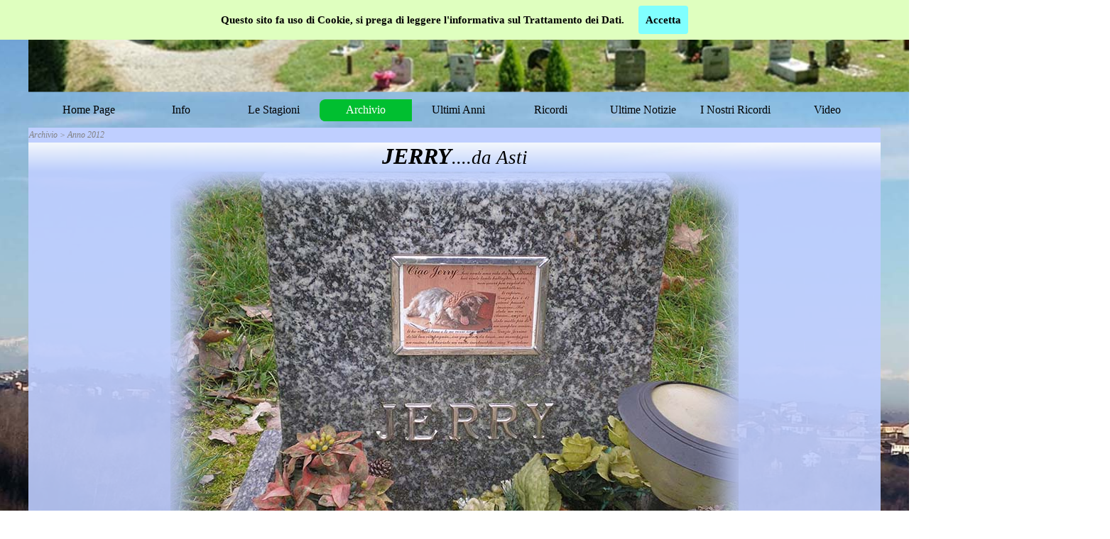

--- FILE ---
content_type: text/html
request_url: http://www.ilgiardinodeglianimali.it/jerry.html
body_size: 9664
content:
<!DOCTYPE html><!-- HTML5 -->
<html prefix="og: http://ogp.me/ns#" lang="it-IT" dir="ltr">
	<head>
		<title>Jerry - Il Giardino degli Animali - Cimitero per Animali d&#39;Affezione</title>
		<meta charset="utf-8" />
		<!--[if IE]><meta http-equiv="ImageToolbar" content="False" /><![endif]-->
		<meta name="author" content="Sergio Forno" />
		<meta name="generator" content="Incomedia WebSite X5 Pro 2023.2.6 - www.websitex5.com" />
		<meta property="og:locale" content="it" />
		<meta property="og:type" content="website" />
		<meta property="og:url" content="https://www.ilgiardinodeglianimali.it/jerry.html" />
		<meta property="og:title" content="Jerry" />
		<meta property="og:site_name" content="Il Giardino degli Animali - Cimitero per Animali d&#39;Affezione" />
		<meta name="viewport" content="width=1200" />
		
		<link rel="stylesheet" href="style/reset.css?2023-2-6-0" media="screen,print" />
		<link rel="stylesheet" href="style/print.css?2023-2-6-0" media="print" />
		<link rel="stylesheet" href="style/style.css?2023-2-6-0" media="screen,print" />
		<link rel="stylesheet" href="style/template.css?2023-2-6-0" media="screen" />
		<link rel="stylesheet" href="pcss/jerry.css?2023-2-6-0-638533462313406167" media="screen,print" />
		<script src="res/jquery.js?2023-2-6-0"></script>
		<script src="res/x5engine.js?2023-2-6-0" data-files-version="2023-2-6-0"></script>
		<script>
			window.onload = function(){ checkBrowserCompatibility('Il Browser che stai utilizzando non supporta le funzionalità richieste per visualizzare questo Sito.','Il Browser che stai utilizzando potrebbe non supportare le funzionalità richieste per visualizzare questo Sito.','[1]Aggiorna il tuo browser[/1] oppure [2]procedi ugualmente[/2].','http://outdatedbrowser.com/'); };
			x5engine.utils.currentPagePath = 'jerry.html';
		</script>
		
	</head>
	<body>
		<div id="imPageExtContainer">
			<div id="imPageIntContainer">
				<div id="imHeaderBg"></div>
				<div id="imFooterBg"></div>
				<div id="imPage">
					<header id="imHeader">
						<h1 class="imHidden">Jerry - Il Giardino degli Animali - Cimitero per Animali d&#39;Affezione</h1>
						<div id="imHeaderObjects"><div id="imHeader_imObjectImage_01_wrapper" class="template-object-wrapper"><div id="imHeader_imObjectImage_01"><div id="imHeader_imObjectImage_01_container"><img src="images/Panoramica.jpg" title="" alt="" width="1000" height="154" />
</div></div></div><div id="imHeader_imMenuObject_02_wrapper" class="template-object-wrapper"><!-- UNSEARCHABLE --><div id="imHeader_imMenuObject_02"><div id="imHeader_imMenuObject_02_container"><div class="hamburger-button hamburger-component"><div><div><div class="hamburger-bar"></div><div class="hamburger-bar"></div><div class="hamburger-bar"></div></div></div></div><div class="hamburger-menu-background-container hamburger-component">
	<div class="hamburger-menu-background menu-mobile menu-mobile-animated hidden">
		<div class="hamburger-menu-close-button"><span>&times;</span></div>
	</div>
</div>
<ul class="menu-mobile-animated hidden">
	<li class="imMnMnFirst imPage" data-link-paths=",/index.html,/">
<div class="label-wrapper">
<div class="label-inner-wrapper">
		<a class="label" href="index.html">
Home Page		</a>
</div>
</div>
	</li><li class="imMnMnMiddle imLevel"><div class="label-wrapper"><div class="label-inner-wrapper"><span class="label">Info</span></div></div><div class="multiple-column" style=" width: 160px;"><ul  class="open-right imUlCl-1">
<li class="imMnMnFirst imPage" data-link-paths=",/dove-siamo.html">
<div class="label-wrapper">
<div class="label-inner-wrapper">
		<a class="label" href="dove-siamo.html">
Dove siamo		</a>
</div>
</div>
	</li><li class="imMnMnFirst imPage" data-link-paths=",/chi-siamo.html">
<div class="label-wrapper">
<div class="label-inner-wrapper">
		<a class="label" href="chi-siamo.html">
Chi siamo		</a>
</div>
</div>
	</li><li class="imMnMnFirst imPage" data-link-paths=",/contatti.html">
<div class="label-wrapper">
<div class="label-inner-wrapper">
		<a class="label" href="contatti.html">
Contatti		</a>
</div>
</div>
	</li><li class=" imPage" data-link-paths=",/pagamenti.html">
<div class="label-wrapper">
<div class="label-inner-wrapper">
		<a class="label" href="pagamenti.html">
Pagamenti		</a>
</div>
</div>
	</li></ul></div></li><li class="imMnMnMiddle imLevel"><div class="label-wrapper"><div class="label-inner-wrapper"><span class="label">Le Stagioni</span></div></div><div class="multiple-column" style=" width: 160px;"><ul  class="open-right imUlCl-2">
<li class="imMnMnFirst imPage" data-link-paths=",/primavera.html">
<div class="label-wrapper">
<div class="label-inner-wrapper">
		<a class="label" href="primavera.html">
Primavera		</a>
</div>
</div>
	</li><li class="imMnMnFirst imPage" data-link-paths=",/estate.html">
<div class="label-wrapper">
<div class="label-inner-wrapper">
		<a class="label" href="estate.html">
Estate		</a>
</div>
</div>
	</li><li class="imMnMnFirst imPage" data-link-paths=",/autunno.html">
<div class="label-wrapper">
<div class="label-inner-wrapper">
		<a class="label" href="autunno.html">
Autunno		</a>
</div>
</div>
	</li><li class=" imPage" data-link-paths=",/inverno.html">
<div class="label-wrapper">
<div class="label-inner-wrapper">
		<a class="label" href="inverno.html">
Inverno		</a>
</div>
</div>
	</li></ul></div></li><li class="imMnMnMiddle imLevel"><div class="label-wrapper"><div class="label-inner-wrapper"><span class="label">Archivio</span></div></div><div class="multiple-column" style=" width: 320px;"><ul  class="open-right imUlCl-3">
<li class="imMnMnFirst imLevel"><div class="label-wrapper"><div class="label-inner-wrapper"><span class="label">Anno 2007</span></div></div><ul data-original-position="open-right" class="open-right" style="" >
	<li class="imMnMnFirst imPage" data-link-paths=",/nil.html">
<div class="label-wrapper">
<div class="label-inner-wrapper">
		<a class="label" href="nil.html">
Nil		</a>
</div>
</div>
	</li><li class="imMnMnMiddle imPage" data-link-paths=",/rus.html">
<div class="label-wrapper">
<div class="label-inner-wrapper">
		<a class="label" href="rus.html">
Rus		</a>
</div>
</div>
	</li><li class="imMnMnMiddle imPage" data-link-paths=",/bibi.html">
<div class="label-wrapper">
<div class="label-inner-wrapper">
		<a class="label" href="bibi.html">
Bibi		</a>
</div>
</div>
	</li><li class="imMnMnMiddle imPage" data-link-paths=",/romeo.html">
<div class="label-wrapper">
<div class="label-inner-wrapper">
		<a class="label" href="romeo.html">
Romeo		</a>
</div>
</div>
	</li><li class="imMnMnMiddle imPage" data-link-paths=",/puff.html">
<div class="label-wrapper">
<div class="label-inner-wrapper">
		<a class="label" href="puff.html">
Puff		</a>
</div>
</div>
	</li><li class="imMnMnMiddle imPage" data-link-paths=",/baloo.html">
<div class="label-wrapper">
<div class="label-inner-wrapper">
		<a class="label" href="baloo.html">
Baloo		</a>
</div>
</div>
	</li><li class="imMnMnMiddle imPage" data-link-paths=",/blu.html">
<div class="label-wrapper">
<div class="label-inner-wrapper">
		<a class="label" href="blu.html">
Blu		</a>
</div>
</div>
	</li><li class="imMnMnMiddle imPage" data-link-paths=",/viola.html">
<div class="label-wrapper">
<div class="label-inner-wrapper">
		<a class="label" href="viola.html">
Viola		</a>
</div>
</div>
	</li><li class="imMnMnMiddle imPage" data-link-paths=",/archimede.html">
<div class="label-wrapper">
<div class="label-inner-wrapper">
		<a class="label" href="archimede.html">
Archimede		</a>
</div>
</div>
	</li><li class="imMnMnMiddle imPage" data-link-paths=",/lola.html">
<div class="label-wrapper">
<div class="label-inner-wrapper">
		<a class="label" href="lola.html">
Lola		</a>
</div>
</div>
	</li><li class="imMnMnLast imPage" data-link-paths=",/tullio.html">
<div class="label-wrapper">
<div class="label-inner-wrapper">
		<a class="label" href="tullio.html">
Tullio		</a>
</div>
</div>
	</li></ul></li><li class="imMnMnFirst imLevel"><div class="label-wrapper"><div class="label-inner-wrapper"><span class="label">Anno 2008</span></div></div><ul data-original-position="open-right" class="open-right" style="" >
	<li class="imMnMnFirst imLevel"><div class="label-wrapper"><div class="label-inner-wrapper"><span class="label">Primo Semestre</span></div></div><ul data-original-position="open-right" class="open-right" style="" >
	<li class="imMnMnFirst imPage" data-link-paths=",/monello.html">
<div class="label-wrapper">
<div class="label-inner-wrapper">
		<a class="label" href="monello.html">
Monello		</a>
</div>
</div>
	</li><li class="imMnMnMiddle imPage" data-link-paths=",/romeo-1.html">
<div class="label-wrapper">
<div class="label-inner-wrapper">
		<a class="label" href="romeo-1.html">
Romeo		</a>
</div>
</div>
	</li><li class="imMnMnMiddle imPage" data-link-paths=",/chicco.html">
<div class="label-wrapper">
<div class="label-inner-wrapper">
		<a class="label" href="chicco.html">
Chicco		</a>
</div>
</div>
	</li><li class="imMnMnMiddle imPage" data-link-paths=",/john.html">
<div class="label-wrapper">
<div class="label-inner-wrapper">
		<a class="label" href="john.html">
John		</a>
</div>
</div>
	</li><li class="imMnMnMiddle imPage" data-link-paths=",/pierino.html">
<div class="label-wrapper">
<div class="label-inner-wrapper">
		<a class="label" href="pierino.html">
Pierino		</a>
</div>
</div>
	</li><li class="imMnMnMiddle imPage" data-link-paths=",/kriss.html">
<div class="label-wrapper">
<div class="label-inner-wrapper">
		<a class="label" href="kriss.html">
Kriss		</a>
</div>
</div>
	</li><li class="imMnMnMiddle imPage" data-link-paths=",/fenia.html">
<div class="label-wrapper">
<div class="label-inner-wrapper">
		<a class="label" href="fenia.html">
Fenia		</a>
</div>
</div>
	</li><li class="imMnMnMiddle imPage" data-link-paths=",/giove.html">
<div class="label-wrapper">
<div class="label-inner-wrapper">
		<a class="label" href="giove.html">
Giove		</a>
</div>
</div>
	</li><li class="imMnMnMiddle imPage" data-link-paths=",/bijou.html">
<div class="label-wrapper">
<div class="label-inner-wrapper">
		<a class="label" href="bijou.html">
Bijou		</a>
</div>
</div>
	</li><li class="imMnMnMiddle imPage" data-link-paths=",/bubu.html">
<div class="label-wrapper">
<div class="label-inner-wrapper">
		<a class="label" href="bubu.html">
Bubu		</a>
</div>
</div>
	</li><li class="imMnMnLast imPage" data-link-paths=",/kira.html">
<div class="label-wrapper">
<div class="label-inner-wrapper">
		<a class="label" href="kira.html">
Kira		</a>
</div>
</div>
	</li></ul></li><li class="imMnMnLast imLevel"><div class="label-wrapper"><div class="label-inner-wrapper"><span class="label">Secondo semestre</span></div></div><ul data-original-position="open-right" class="open-right" style="" >
	<li class="imMnMnFirst imPage" data-link-paths=",/doc.html">
<div class="label-wrapper">
<div class="label-inner-wrapper">
		<a class="label" href="doc.html">
Doc		</a>
</div>
</div>
	</li><li class="imMnMnMiddle imPage" data-link-paths=",/whisky.html">
<div class="label-wrapper">
<div class="label-inner-wrapper">
		<a class="label" href="whisky.html">
Whisky		</a>
</div>
</div>
	</li><li class="imMnMnMiddle imPage" data-link-paths=",/-chiccagatto.html">
<div class="label-wrapper">
<div class="label-inner-wrapper">
		<a class="label" href="-chiccagatto.html">
 Chiccagatto		</a>
</div>
</div>
	</li><li class="imMnMnMiddle imPage" data-link-paths=",/paolina.html">
<div class="label-wrapper">
<div class="label-inner-wrapper">
		<a class="label" href="paolina.html">
Paolina		</a>
</div>
</div>
	</li><li class="imMnMnMiddle imPage" data-link-paths=",/tata.html">
<div class="label-wrapper">
<div class="label-inner-wrapper">
		<a class="label" href="tata.html">
Tata		</a>
</div>
</div>
	</li><li class="imMnMnMiddle imPage" data-link-paths=",/dylan.html">
<div class="label-wrapper">
<div class="label-inner-wrapper">
		<a class="label" href="dylan.html">
Dylan		</a>
</div>
</div>
	</li><li class="imMnMnMiddle imPage" data-link-paths=",/deasy.html">
<div class="label-wrapper">
<div class="label-inner-wrapper">
		<a class="label" href="deasy.html">
Deasy		</a>
</div>
</div>
	</li><li class="imMnMnMiddle imPage" data-link-paths=",/max.html">
<div class="label-wrapper">
<div class="label-inner-wrapper">
		<a class="label" href="max.html">
Max		</a>
</div>
</div>
	</li><li class="imMnMnMiddle imPage" data-link-paths=",/bart.html">
<div class="label-wrapper">
<div class="label-inner-wrapper">
		<a class="label" href="bart.html">
Bart		</a>
</div>
</div>
	</li><li class="imMnMnMiddle imPage" data-link-paths=",/arcibaldo.html">
<div class="label-wrapper">
<div class="label-inner-wrapper">
		<a class="label" href="arcibaldo.html">
Arcibaldo		</a>
</div>
</div>
	</li><li class="imMnMnMiddle imPage" data-link-paths=",/chiccacane.html">
<div class="label-wrapper">
<div class="label-inner-wrapper">
		<a class="label" href="chiccacane.html">
Chiccacane		</a>
</div>
</div>
	</li><li class="imMnMnMiddle imPage" data-link-paths=",/titina.html">
<div class="label-wrapper">
<div class="label-inner-wrapper">
		<a class="label" href="titina.html">
Titina		</a>
</div>
</div>
	</li><li class="imMnMnMiddle imPage" data-link-paths=",/filippo-1.html">
<div class="label-wrapper">
<div class="label-inner-wrapper">
		<a class="label" href="filippo-1.html">
Filippo		</a>
</div>
</div>
	</li><li class="imMnMnMiddle imPage" data-link-paths=",/willy-1.html">
<div class="label-wrapper">
<div class="label-inner-wrapper">
		<a class="label" href="willy-1.html">
Willy		</a>
</div>
</div>
	</li><li class="imMnMnMiddle imPage" data-link-paths=",/lucky.html">
<div class="label-wrapper">
<div class="label-inner-wrapper">
		<a class="label" href="lucky.html">
Lucky		</a>
</div>
</div>
	</li><li class="imMnMnMiddle imPage" data-link-paths=",/stella-1.html">
<div class="label-wrapper">
<div class="label-inner-wrapper">
		<a class="label" href="stella-1.html">
Stella		</a>
</div>
</div>
	</li><li class="imMnMnMiddle imPage" data-link-paths=",/michel.html">
<div class="label-wrapper">
<div class="label-inner-wrapper">
		<a class="label" href="michel.html">
Michel		</a>
</div>
</div>
	</li><li class="imMnMnMiddle imPage" data-link-paths=",/ugo.html">
<div class="label-wrapper">
<div class="label-inner-wrapper">
		<a class="label" href="ugo.html">
Ugo		</a>
</div>
</div>
	</li><li class="imMnMnLast imPage" data-link-paths=",/briciola.html">
<div class="label-wrapper">
<div class="label-inner-wrapper">
		<a class="label" href="briciola.html">
Briciola		</a>
</div>
</div>
	</li></ul></li></ul></li><li class="imMnMnFirst imLevel"><div class="label-wrapper"><div class="label-inner-wrapper"><span class="label">Anno 2009</span></div></div><ul data-original-position="open-right" class="open-right" style="" >
	<li class="imMnMnFirst imLevel"><div class="label-wrapper"><div class="label-inner-wrapper"><span class="label">Primo Semestre</span></div></div><ul data-original-position="open-right" class="open-right" style="" >
	<li class="imMnMnFirst imPage" data-link-paths=",/muffin.html">
<div class="label-wrapper">
<div class="label-inner-wrapper">
		<a class="label" href="muffin.html">
Muffin		</a>
</div>
</div>
	</li><li class="imMnMnMiddle imPage" data-link-paths=",/brina.html">
<div class="label-wrapper">
<div class="label-inner-wrapper">
		<a class="label" href="brina.html">
Brina		</a>
</div>
</div>
	</li><li class="imMnMnMiddle imPage" data-link-paths=",/milord.html">
<div class="label-wrapper">
<div class="label-inner-wrapper">
		<a class="label" href="milord.html">
Milord		</a>
</div>
</div>
	</li><li class="imMnMnMiddle imPage" data-link-paths=",/teo.html">
<div class="label-wrapper">
<div class="label-inner-wrapper">
		<a class="label" href="teo.html">
Teo		</a>
</div>
</div>
	</li><li class="imMnMnMiddle imPage" data-link-paths=",/nocciolina.html">
<div class="label-wrapper">
<div class="label-inner-wrapper">
		<a class="label" href="nocciolina.html">
Nocciolina		</a>
</div>
</div>
	</li><li class="imMnMnMiddle imPage" data-link-paths=",/nerino-2.html">
<div class="label-wrapper">
<div class="label-inner-wrapper">
		<a class="label" href="nerino-2.html">
Nerino		</a>
</div>
</div>
	</li><li class="imMnMnMiddle imPage" data-link-paths=",/leo.html">
<div class="label-wrapper">
<div class="label-inner-wrapper">
		<a class="label" href="leo.html">
Leo		</a>
</div>
</div>
	</li><li class="imMnMnMiddle imPage" data-link-paths=",/dark.html">
<div class="label-wrapper">
<div class="label-inner-wrapper">
		<a class="label" href="dark.html">
Dark		</a>
</div>
</div>
	</li><li class="imMnMnMiddle imPage" data-link-paths=",/sissi.html">
<div class="label-wrapper">
<div class="label-inner-wrapper">
		<a class="label" href="sissi.html">
Sissi		</a>
</div>
</div>
	</li><li class="imMnMnMiddle imPage" data-link-paths=",/indi.html">
<div class="label-wrapper">
<div class="label-inner-wrapper">
		<a class="label" href="indi.html">
Indi		</a>
</div>
</div>
	</li><li class="imMnMnMiddle imPage" data-link-paths=",/whisky-1.html">
<div class="label-wrapper">
<div class="label-inner-wrapper">
		<a class="label" href="whisky-1.html">
Whisky		</a>
</div>
</div>
	</li><li class="imMnMnMiddle imPage" data-link-paths=",/chupito.html">
<div class="label-wrapper">
<div class="label-inner-wrapper">
		<a class="label" href="chupito.html">
Chupito		</a>
</div>
</div>
	</li><li class="imMnMnMiddle imPage" data-link-paths=",/romeo-2.html">
<div class="label-wrapper">
<div class="label-inner-wrapper">
		<a class="label" href="romeo-2.html">
Romeo		</a>
</div>
</div>
	</li><li class="imMnMnMiddle imPage" data-link-paths=",/cocco.html">
<div class="label-wrapper">
<div class="label-inner-wrapper">
		<a class="label" href="cocco.html">
Cocco		</a>
</div>
</div>
	</li><li class="imMnMnMiddle imPage" data-link-paths=",/gandalf.html">
<div class="label-wrapper">
<div class="label-inner-wrapper">
		<a class="label" href="gandalf.html">
Gandalf		</a>
</div>
</div>
	</li><li class="imMnMnMiddle imPage" data-link-paths=",/athena.html">
<div class="label-wrapper">
<div class="label-inner-wrapper">
		<a class="label" href="athena.html">
Athena		</a>
</div>
</div>
	</li><li class="imMnMnMiddle imPage" data-link-paths=",/niki.html">
<div class="label-wrapper">
<div class="label-inner-wrapper">
		<a class="label" href="niki.html">
Niki		</a>
</div>
</div>
	</li><li class="imMnMnMiddle imPage" data-link-paths=",/leone.html">
<div class="label-wrapper">
<div class="label-inner-wrapper">
		<a class="label" href="leone.html">
Leone		</a>
</div>
</div>
	</li><li class="imMnMnMiddle imPage" data-link-paths=",/margot.html">
<div class="label-wrapper">
<div class="label-inner-wrapper">
		<a class="label" href="margot.html">
Margot		</a>
</div>
</div>
	</li><li class="imMnMnMiddle imPage" data-link-paths=",/noe.html">
<div class="label-wrapper">
<div class="label-inner-wrapper">
		<a class="label" href="noe.html">
Noè		</a>
</div>
</div>
	</li><li class="imMnMnMiddle imPage" data-link-paths=",/free.html">
<div class="label-wrapper">
<div class="label-inner-wrapper">
		<a class="label" href="free.html">
Free		</a>
</div>
</div>
	</li><li class="imMnMnMiddle imPage" data-link-paths=",/heidy.html">
<div class="label-wrapper">
<div class="label-inner-wrapper">
		<a class="label" href="heidy.html">
Heidy		</a>
</div>
</div>
	</li><li class="imMnMnMiddle imPage" data-link-paths=",/miciotao.html">
<div class="label-wrapper">
<div class="label-inner-wrapper">
		<a class="label" href="miciotao.html">
Miciotao		</a>
</div>
</div>
	</li><li class="imMnMnLast imPage" data-link-paths=",/chris-.html">
<div class="label-wrapper">
<div class="label-inner-wrapper">
		<a class="label" href="chris-.html">
Chris 		</a>
</div>
</div>
	</li></ul></li><li class="imMnMnLast imLevel"><div class="label-wrapper"><div class="label-inner-wrapper"><span class="label">Secondo Semestre</span></div></div><ul data-original-position="open-right" class="open-right" style="" >
	<li class="imMnMnFirst imPage" data-link-paths=",/peppino.html">
<div class="label-wrapper">
<div class="label-inner-wrapper">
		<a class="label" href="peppino.html">
Peppino		</a>
</div>
</div>
	</li><li class="imMnMnMiddle imPage" data-link-paths=",/iuri-.html">
<div class="label-wrapper">
<div class="label-inner-wrapper">
		<a class="label" href="iuri-.html">
Iuri 		</a>
</div>
</div>
	</li><li class="imMnMnMiddle imPage" data-link-paths=",/camilla-1.html">
<div class="label-wrapper">
<div class="label-inner-wrapper">
		<a class="label" href="camilla-1.html">
Camilla		</a>
</div>
</div>
	</li><li class="imMnMnMiddle imPage" data-link-paths=",/fantom.html">
<div class="label-wrapper">
<div class="label-inner-wrapper">
		<a class="label" href="fantom.html">
Fantom		</a>
</div>
</div>
	</li><li class="imMnMnMiddle imPage" data-link-paths=",/klaxom.html">
<div class="label-wrapper">
<div class="label-inner-wrapper">
		<a class="label" href="klaxom.html">
Klaxom		</a>
</div>
</div>
	</li><li class="imMnMnMiddle imPage" data-link-paths=",/rudy-1.html">
<div class="label-wrapper">
<div class="label-inner-wrapper">
		<a class="label" href="rudy-1.html">
Rudy		</a>
</div>
</div>
	</li><li class="imMnMnMiddle imPage" data-link-paths=",/nerino-1.html">
<div class="label-wrapper">
<div class="label-inner-wrapper">
		<a class="label" href="nerino-1.html">
Nerino		</a>
</div>
</div>
	</li><li class="imMnMnMiddle imPage" data-link-paths=",/jack.html">
<div class="label-wrapper">
<div class="label-inner-wrapper">
		<a class="label" href="jack.html">
Jack		</a>
</div>
</div>
	</li><li class="imMnMnMiddle imPage" data-link-paths=",/peggy.html">
<div class="label-wrapper">
<div class="label-inner-wrapper">
		<a class="label" href="peggy.html">
Peggy		</a>
</div>
</div>
	</li><li class="imMnMnMiddle imPage" data-link-paths=",/titina-1.html">
<div class="label-wrapper">
<div class="label-inner-wrapper">
		<a class="label" href="titina-1.html">
Titina		</a>
</div>
</div>
	</li><li class="imMnMnMiddle imPage" data-link-paths=",/dulcinea.html">
<div class="label-wrapper">
<div class="label-inner-wrapper">
		<a class="label" href="dulcinea.html">
Dulcinea		</a>
</div>
</div>
	</li><li class="imMnMnMiddle imPage" data-link-paths=",/simba.html">
<div class="label-wrapper">
<div class="label-inner-wrapper">
		<a class="label" href="simba.html">
Simba		</a>
</div>
</div>
	</li><li class="imMnMnMiddle imPage" data-link-paths=",/max-1.html">
<div class="label-wrapper">
<div class="label-inner-wrapper">
		<a class="label" href="max-1.html">
Max		</a>
</div>
</div>
	</li><li class="imMnMnMiddle imPage" data-link-paths=",/matisse.html">
<div class="label-wrapper">
<div class="label-inner-wrapper">
		<a class="label" href="matisse.html">
Matisse		</a>
</div>
</div>
	</li><li class="imMnMnMiddle imPage" data-link-paths=",/guanto.html">
<div class="label-wrapper">
<div class="label-inner-wrapper">
		<a class="label" href="guanto.html">
Guanto		</a>
</div>
</div>
	</li><li class="imMnMnMiddle imPage" data-link-paths=",/fiamma-1.html">
<div class="label-wrapper">
<div class="label-inner-wrapper">
		<a class="label" href="fiamma-1.html">
Fiamma		</a>
</div>
</div>
	</li><li class="imMnMnMiddle imPage" data-link-paths=",/indy.html">
<div class="label-wrapper">
<div class="label-inner-wrapper">
		<a class="label" href="indy.html">
Indy		</a>
</div>
</div>
	</li><li class="imMnMnMiddle imPage" data-link-paths=",/diana.html">
<div class="label-wrapper">
<div class="label-inner-wrapper">
		<a class="label" href="diana.html">
Diana		</a>
</div>
</div>
	</li><li class="imMnMnMiddle imPage" data-link-paths=",/pallina.html">
<div class="label-wrapper">
<div class="label-inner-wrapper">
		<a class="label" href="pallina.html">
Pallina		</a>
</div>
</div>
	</li><li class="imMnMnMiddle imPage" data-link-paths=",/luna-2.html">
<div class="label-wrapper">
<div class="label-inner-wrapper">
		<a class="label" href="luna-2.html">
Luna		</a>
</div>
</div>
	</li><li class="imMnMnMiddle imPage" data-link-paths=",/alma.html">
<div class="label-wrapper">
<div class="label-inner-wrapper">
		<a class="label" href="alma.html">
Alma		</a>
</div>
</div>
	</li><li class="imMnMnMiddle imPage" data-link-paths=",/willy-2.html">
<div class="label-wrapper">
<div class="label-inner-wrapper">
		<a class="label" href="willy-2.html">
Willy		</a>
</div>
</div>
	</li><li class="imMnMnMiddle imPage" data-link-paths=",/life.html">
<div class="label-wrapper">
<div class="label-inner-wrapper">
		<a class="label" href="life.html">
Life		</a>
</div>
</div>
	</li><li class="imMnMnMiddle imPage" data-link-paths=",/isidoro.html">
<div class="label-wrapper">
<div class="label-inner-wrapper">
		<a class="label" href="isidoro.html">
Isidoro		</a>
</div>
</div>
	</li><li class="imMnMnLast imPage" data-link-paths=",/mila.html">
<div class="label-wrapper">
<div class="label-inner-wrapper">
		<a class="label" href="mila.html">
Mila		</a>
</div>
</div>
	</li></ul></li></ul></li><li class="imMnMnFirst imLevel"><div class="label-wrapper"><div class="label-inner-wrapper"><span class="label">Anno 2010</span></div></div><ul data-original-position="open-right" class="open-right" style="" >
	<li class="imMnMnFirst imLevel"><div class="label-wrapper"><div class="label-inner-wrapper"><span class="label">Primo Semestre</span></div></div><ul data-original-position="open-right" class="open-right" style="" >
	<li class="imMnMnFirst imPage" data-link-paths=",/koci.html">
<div class="label-wrapper">
<div class="label-inner-wrapper">
		<a class="label" href="koci.html">
Koci		</a>
</div>
</div>
	</li><li class="imMnMnMiddle imPage" data-link-paths=",/jekyll.html">
<div class="label-wrapper">
<div class="label-inner-wrapper">
		<a class="label" href="jekyll.html">
Jekyll		</a>
</div>
</div>
	</li><li class="imMnMnMiddle imPage" data-link-paths=",/goran-1.html">
<div class="label-wrapper">
<div class="label-inner-wrapper">
		<a class="label" href="goran-1.html">
Goran		</a>
</div>
</div>
	</li><li class="imMnMnMiddle imPage" data-link-paths=",/juna.html">
<div class="label-wrapper">
<div class="label-inner-wrapper">
		<a class="label" href="juna.html">
Juna		</a>
</div>
</div>
	</li><li class="imMnMnMiddle imPage" data-link-paths=",/nana.html">
<div class="label-wrapper">
<div class="label-inner-wrapper">
		<a class="label" href="nana.html">
Nanà		</a>
</div>
</div>
	</li><li class="imMnMnMiddle imPage" data-link-paths=",/freccia.html">
<div class="label-wrapper">
<div class="label-inner-wrapper">
		<a class="label" href="freccia.html">
Freccia		</a>
</div>
</div>
	</li><li class="imMnMnMiddle imPage" data-link-paths=",/lucrezia.html">
<div class="label-wrapper">
<div class="label-inner-wrapper">
		<a class="label" href="lucrezia.html">
Lucrezia		</a>
</div>
</div>
	</li><li class="imMnMnMiddle imPage" data-link-paths=",/biancaneve.html">
<div class="label-wrapper">
<div class="label-inner-wrapper">
		<a class="label" href="biancaneve.html">
Biancaneve		</a>
</div>
</div>
	</li><li class="imMnMnMiddle imPage" data-link-paths=",/max-2.html">
<div class="label-wrapper">
<div class="label-inner-wrapper">
		<a class="label" href="max-2.html">
Max		</a>
</div>
</div>
	</li><li class="imMnMnMiddle imPage" data-link-paths=",/birillo.html">
<div class="label-wrapper">
<div class="label-inner-wrapper">
		<a class="label" href="birillo.html">
Birillo		</a>
</div>
</div>
	</li><li class="imMnMnMiddle imPage" data-link-paths=",/rudy-2.html">
<div class="label-wrapper">
<div class="label-inner-wrapper">
		<a class="label" href="rudy-2.html">
Rudy		</a>
</div>
</div>
	</li><li class="imMnMnMiddle imPage" data-link-paths=",/siria.html">
<div class="label-wrapper">
<div class="label-inner-wrapper">
		<a class="label" href="siria.html">
Siria		</a>
</div>
</div>
	</li><li class="imMnMnMiddle imPage" data-link-paths=",/memole.html">
<div class="label-wrapper">
<div class="label-inner-wrapper">
		<a class="label" href="memole.html">
Memole		</a>
</div>
</div>
	</li><li class="imMnMnMiddle imPage" data-link-paths=",/athos.html">
<div class="label-wrapper">
<div class="label-inner-wrapper">
		<a class="label" href="athos.html">
Athos		</a>
</div>
</div>
	</li><li class="imMnMnMiddle imPage" data-link-paths=",/stellina.html">
<div class="label-wrapper">
<div class="label-inner-wrapper">
		<a class="label" href="stellina.html">
Stellina		</a>
</div>
</div>
	</li><li class="imMnMnMiddle imPage" data-link-paths=",/ice.html">
<div class="label-wrapper">
<div class="label-inner-wrapper">
		<a class="label" href="ice.html">
Ice		</a>
</div>
</div>
	</li><li class="imMnMnMiddle imPage" data-link-paths=",/lothar.html">
<div class="label-wrapper">
<div class="label-inner-wrapper">
		<a class="label" href="lothar.html">
Lothar		</a>
</div>
</div>
	</li><li class="imMnMnMiddle imPage" data-link-paths=",/melissa.html">
<div class="label-wrapper">
<div class="label-inner-wrapper">
		<a class="label" href="melissa.html">
Melissa		</a>
</div>
</div>
	</li><li class="imMnMnMiddle imPage" data-link-paths=",/benny.html">
<div class="label-wrapper">
<div class="label-inner-wrapper">
		<a class="label" href="benny.html">
Benny		</a>
</div>
</div>
	</li><li class="imMnMnLast imPage" data-link-paths=",/duca.html">
<div class="label-wrapper">
<div class="label-inner-wrapper">
		<a class="label" href="duca.html">
Duca		</a>
</div>
</div>
	</li></ul></li><li class="imMnMnLast imLevel"><div class="label-wrapper"><div class="label-inner-wrapper"><span class="label">Secondo Semestre</span></div></div><ul data-original-position="open-right" class="open-right" style="" >
	<li class="imMnMnFirst imPage" data-link-paths=",/sissy.html">
<div class="label-wrapper">
<div class="label-inner-wrapper">
		<a class="label" href="sissy.html">
Sissy		</a>
</div>
</div>
	</li><li class="imMnMnMiddle imPage" data-link-paths=",/riki.html">
<div class="label-wrapper">
<div class="label-inner-wrapper">
		<a class="label" href="riki.html">
Riki		</a>
</div>
</div>
	</li><li class="imMnMnMiddle imPage" data-link-paths=",/rudy-ge.html">
<div class="label-wrapper">
<div class="label-inner-wrapper">
		<a class="label" href="rudy-ge.html">
Rudy GE		</a>
</div>
</div>
	</li><li class="imMnMnMiddle imPage" data-link-paths=",/pipino.html">
<div class="label-wrapper">
<div class="label-inner-wrapper">
		<a class="label" href="pipino.html">
Pipino		</a>
</div>
</div>
	</li><li class="imMnMnMiddle imPage" data-link-paths=",/rey.html">
<div class="label-wrapper">
<div class="label-inner-wrapper">
		<a class="label" href="rey.html">
Rey		</a>
</div>
</div>
	</li><li class="imMnMnMiddle imPage" data-link-paths=",/lira.html">
<div class="label-wrapper">
<div class="label-inner-wrapper">
		<a class="label" href="lira.html">
Lira		</a>
</div>
</div>
	</li><li class="imMnMnMiddle imPage" data-link-paths=",/ronny.html">
<div class="label-wrapper">
<div class="label-inner-wrapper">
		<a class="label" href="ronny.html">
Ronny		</a>
</div>
</div>
	</li><li class="imMnMnMiddle imPage" data-link-paths=",/lucky-1.html">
<div class="label-wrapper">
<div class="label-inner-wrapper">
		<a class="label" href="lucky-1.html">
Lucky		</a>
</div>
</div>
	</li><li class="imMnMnMiddle imPage" data-link-paths=",/nerina-.html">
<div class="label-wrapper">
<div class="label-inner-wrapper">
		<a class="label" href="nerina-.html">
Nerina 		</a>
</div>
</div>
	</li><li class="imMnMnMiddle imPage" data-link-paths=",/dino.html">
<div class="label-wrapper">
<div class="label-inner-wrapper">
		<a class="label" href="dino.html">
Dino		</a>
</div>
</div>
	</li><li class="imMnMnMiddle imPage" data-link-paths=",/carlotta.html">
<div class="label-wrapper">
<div class="label-inner-wrapper">
		<a class="label" href="carlotta.html">
Carlotta		</a>
</div>
</div>
	</li><li class="imMnMnMiddle imPage" data-link-paths=",/dylan-at.html">
<div class="label-wrapper">
<div class="label-inner-wrapper">
		<a class="label" href="dylan-at.html">
Dylan AT		</a>
</div>
</div>
	</li><li class="imMnMnMiddle imPage" data-link-paths=",/lilly.html">
<div class="label-wrapper">
<div class="label-inner-wrapper">
		<a class="label" href="lilly.html">
Lilly		</a>
</div>
</div>
	</li><li class="imMnMnMiddle imPage" data-link-paths=",/jody.html">
<div class="label-wrapper">
<div class="label-inner-wrapper">
		<a class="label" href="jody.html">
Jody		</a>
</div>
</div>
	</li><li class="imMnMnMiddle imPage" data-link-paths=",/camillo.html">
<div class="label-wrapper">
<div class="label-inner-wrapper">
		<a class="label" href="camillo.html">
Camillo		</a>
</div>
</div>
	</li><li class="imMnMnMiddle imPage" data-link-paths=",/juli.html">
<div class="label-wrapper">
<div class="label-inner-wrapper">
		<a class="label" href="juli.html">
Juli		</a>
</div>
</div>
	</li><li class="imMnMnMiddle imPage" data-link-paths=",/kenzo.html">
<div class="label-wrapper">
<div class="label-inner-wrapper">
		<a class="label" href="kenzo.html">
Kenzo		</a>
</div>
</div>
	</li><li class="imMnMnMiddle imPage" data-link-paths=",/rocky.html">
<div class="label-wrapper">
<div class="label-inner-wrapper">
		<a class="label" href="rocky.html">
Rocky		</a>
</div>
</div>
	</li><li class="imMnMnMiddle imPage" data-link-paths=",/cindy.html">
<div class="label-wrapper">
<div class="label-inner-wrapper">
		<a class="label" href="cindy.html">
Cindy		</a>
</div>
</div>
	</li><li class="imMnMnMiddle imPage" data-link-paths=",/iker.html">
<div class="label-wrapper">
<div class="label-inner-wrapper">
		<a class="label" href="iker.html">
Iker		</a>
</div>
</div>
	</li><li class="imMnMnMiddle imPage" data-link-paths=",/puccetto.html">
<div class="label-wrapper">
<div class="label-inner-wrapper">
		<a class="label" href="puccetto.html">
Puccetto		</a>
</div>
</div>
	</li><li class="imMnMnLast imPage" data-link-paths=",/jonny-guitar.html">
<div class="label-wrapper">
<div class="label-inner-wrapper">
		<a class="label" href="jonny-guitar.html">
Jonny Guitar		</a>
</div>
</div>
	</li></ul></li></ul></li><li class="imMnMnFirst imLevel"><div class="label-wrapper"><div class="label-inner-wrapper"><span class="label">Anno 2011</span></div></div><ul data-original-position="open-right" class="open-right" style="" >
	<li class="imMnMnFirst imLevel"><div class="label-wrapper"><div class="label-inner-wrapper"><span class="label">Primo Semestre</span></div></div><ul data-original-position="open-right" class="open-right" style="" >
	<li class="imMnMnFirst imPage" data-link-paths=",/melissa-1.html">
<div class="label-wrapper">
<div class="label-inner-wrapper">
		<a class="label" href="melissa-1.html">
Melissa		</a>
</div>
</div>
	</li><li class="imMnMnMiddle imPage" data-link-paths=",/dred.html">
<div class="label-wrapper">
<div class="label-inner-wrapper">
		<a class="label" href="dred.html">
Dred		</a>
</div>
</div>
	</li><li class="imMnMnMiddle imPage" data-link-paths=",/willie.html">
<div class="label-wrapper">
<div class="label-inner-wrapper">
		<a class="label" href="willie.html">
Willie		</a>
</div>
</div>
	</li><li class="imMnMnMiddle imPage" data-link-paths=",/whitney.html">
<div class="label-wrapper">
<div class="label-inner-wrapper">
		<a class="label" href="whitney.html">
Whitney		</a>
</div>
</div>
	</li><li class="imMnMnMiddle imPage" data-link-paths=",/marzio.html">
<div class="label-wrapper">
<div class="label-inner-wrapper">
		<a class="label" href="marzio.html">
Marzio		</a>
</div>
</div>
	</li><li class="imMnMnMiddle imPage" data-link-paths=",/camillo-acqui.html">
<div class="label-wrapper">
<div class="label-inner-wrapper">
		<a class="label" href="camillo-acqui.html">
Camillo Acqui		</a>
</div>
</div>
	</li><li class="imMnMnMiddle imPage" data-link-paths=",/titti.html">
<div class="label-wrapper">
<div class="label-inner-wrapper">
		<a class="label" href="titti.html">
Titti		</a>
</div>
</div>
	</li><li class="imMnMnMiddle imPage" data-link-paths=",/camillo-at.html">
<div class="label-wrapper">
<div class="label-inner-wrapper">
		<a class="label" href="camillo-at.html">
Camillo AT		</a>
</div>
</div>
	</li><li class="imMnMnMiddle imPage" data-link-paths=",/lila.html">
<div class="label-wrapper">
<div class="label-inner-wrapper">
		<a class="label" href="lila.html">
Lila		</a>
</div>
</div>
	</li><li class="imMnMnMiddle imPage" data-link-paths=",/lana.html">
<div class="label-wrapper">
<div class="label-inner-wrapper">
		<a class="label" href="lana.html">
Lana		</a>
</div>
</div>
	</li><li class="imMnMnMiddle imPage" data-link-paths=",/lulu.html">
<div class="label-wrapper">
<div class="label-inner-wrapper">
		<a class="label" href="lulu.html">
Lulù		</a>
</div>
</div>
	</li><li class="imMnMnMiddle imPage" data-link-paths=",/ben.html">
<div class="label-wrapper">
<div class="label-inner-wrapper">
		<a class="label" href="ben.html">
Ben		</a>
</div>
</div>
	</li><li class="imMnMnMiddle imPage" data-link-paths=",/axel-1.html">
<div class="label-wrapper">
<div class="label-inner-wrapper">
		<a class="label" href="axel-1.html">
Axel		</a>
</div>
</div>
	</li><li class="imMnMnMiddle imPage" data-link-paths=",/dora.html">
<div class="label-wrapper">
<div class="label-inner-wrapper">
		<a class="label" href="dora.html">
Dora		</a>
</div>
</div>
	</li><li class="imMnMnMiddle imPage" data-link-paths=",/giuditta.html">
<div class="label-wrapper">
<div class="label-inner-wrapper">
		<a class="label" href="giuditta.html">
Giuditta		</a>
</div>
</div>
	</li><li class="imMnMnMiddle imPage" data-link-paths=",/mila-1.html">
<div class="label-wrapper">
<div class="label-inner-wrapper">
		<a class="label" href="mila-1.html">
Mila		</a>
</div>
</div>
	</li><li class="imMnMnMiddle imPage" data-link-paths=",/bumes.html">
<div class="label-wrapper">
<div class="label-inner-wrapper">
		<a class="label" href="bumes.html">
Bumes		</a>
</div>
</div>
	</li><li class="imMnMnMiddle imPage" data-link-paths=",/dick.html">
<div class="label-wrapper">
<div class="label-inner-wrapper">
		<a class="label" href="dick.html">
Dick		</a>
</div>
</div>
	</li><li class="imMnMnMiddle imPage" data-link-paths=",/baghera.html">
<div class="label-wrapper">
<div class="label-inner-wrapper">
		<a class="label" href="baghera.html">
Baghera		</a>
</div>
</div>
	</li><li class="imMnMnMiddle imPage" data-link-paths=",/sissi-1.html">
<div class="label-wrapper">
<div class="label-inner-wrapper">
		<a class="label" href="sissi-1.html">
Sissi		</a>
</div>
</div>
	</li><li class="imMnMnMiddle imPage" data-link-paths=",/louis.html">
<div class="label-wrapper">
<div class="label-inner-wrapper">
		<a class="label" href="louis.html">
Louis		</a>
</div>
</div>
	</li><li class="imMnMnMiddle imPage" data-link-paths=",/dingo.html">
<div class="label-wrapper">
<div class="label-inner-wrapper">
		<a class="label" href="dingo.html">
Dingo		</a>
</div>
</div>
	</li><li class="imMnMnMiddle imPage" data-link-paths=",/rony.html">
<div class="label-wrapper">
<div class="label-inner-wrapper">
		<a class="label" href="rony.html">
Rony		</a>
</div>
</div>
	</li><li class="imMnMnMiddle imPage" data-link-paths=",/sally-1.html">
<div class="label-wrapper">
<div class="label-inner-wrapper">
		<a class="label" href="sally-1.html">
Sally		</a>
</div>
</div>
	</li><li class="imMnMnMiddle imPage" data-link-paths=",/brick.html">
<div class="label-wrapper">
<div class="label-inner-wrapper">
		<a class="label" href="brick.html">
Brick		</a>
</div>
</div>
	</li><li class="imMnMnLast imPage" data-link-paths=",/camilla-at.html">
<div class="label-wrapper">
<div class="label-inner-wrapper">
		<a class="label" href="camilla-at.html">
Camilla AT		</a>
</div>
</div>
	</li></ul></li><li class="imMnMnLast imLevel"><div class="label-wrapper"><div class="label-inner-wrapper"><span class="label">Secondo Semestre</span></div></div><ul data-original-position="open-right" class="open-right" style="" >
	<li class="imMnMnFirst imPage" data-link-paths=",/fumo.html">
<div class="label-wrapper">
<div class="label-inner-wrapper">
		<a class="label" href="fumo.html">
Fumo		</a>
</div>
</div>
	</li><li class="imMnMnMiddle imPage" data-link-paths=",/didi.html">
<div class="label-wrapper">
<div class="label-inner-wrapper">
		<a class="label" href="didi.html">
Didi		</a>
</div>
</div>
	</li><li class="imMnMnMiddle imPage" data-link-paths=",/bru-bru.html">
<div class="label-wrapper">
<div class="label-inner-wrapper">
		<a class="label" href="bru-bru.html">
Brù brù		</a>
</div>
</div>
	</li><li class="imMnMnMiddle imPage" data-link-paths=",/tommy-1.html">
<div class="label-wrapper">
<div class="label-inner-wrapper">
		<a class="label" href="tommy-1.html">
Tommy		</a>
</div>
</div>
	</li><li class="imMnMnMiddle imPage" data-link-paths=",/lea.html">
<div class="label-wrapper">
<div class="label-inner-wrapper">
		<a class="label" href="lea.html">
Lea		</a>
</div>
</div>
	</li><li class="imMnMnMiddle imPage" data-link-paths=",/macchietta.html">
<div class="label-wrapper">
<div class="label-inner-wrapper">
		<a class="label" href="macchietta.html">
Macchietta		</a>
</div>
</div>
	</li><li class="imMnMnMiddle imPage" data-link-paths=",/roy.html">
<div class="label-wrapper">
<div class="label-inner-wrapper">
		<a class="label" href="roy.html">
Roy		</a>
</div>
</div>
	</li><li class="imMnMnMiddle imPage" data-link-paths=",/bibel.html">
<div class="label-wrapper">
<div class="label-inner-wrapper">
		<a class="label" href="bibel.html">
Bibel		</a>
</div>
</div>
	</li><li class="imMnMnMiddle imPage" data-link-paths=",/paolino.html">
<div class="label-wrapper">
<div class="label-inner-wrapper">
		<a class="label" href="paolino.html">
Paolino		</a>
</div>
</div>
	</li><li class="imMnMnMiddle imPage" data-link-paths=",/blu-rapallo.html">
<div class="label-wrapper">
<div class="label-inner-wrapper">
		<a class="label" href="blu-rapallo.html">
Blu Rapallo		</a>
</div>
</div>
	</li><li class="imMnMnMiddle imPage" data-link-paths=",/lilly-1.html">
<div class="label-wrapper">
<div class="label-inner-wrapper">
		<a class="label" href="lilly-1.html">
Lilly		</a>
</div>
</div>
	</li><li class="imMnMnMiddle imPage" data-link-paths=",/ginger.html">
<div class="label-wrapper">
<div class="label-inner-wrapper">
		<a class="label" href="ginger.html">
Ginger		</a>
</div>
</div>
	</li><li class="imMnMnMiddle imPage" data-link-paths=",/grillo.html">
<div class="label-wrapper">
<div class="label-inner-wrapper">
		<a class="label" href="grillo.html">
Grillo		</a>
</div>
</div>
	</li><li class="imMnMnMiddle imPage" data-link-paths=",/sheela.html">
<div class="label-wrapper">
<div class="label-inner-wrapper">
		<a class="label" href="sheela.html">
Sheela		</a>
</div>
</div>
	</li><li class="imMnMnMiddle imPage" data-link-paths=",/eddie.html">
<div class="label-wrapper">
<div class="label-inner-wrapper">
		<a class="label" href="eddie.html">
Eddie		</a>
</div>
</div>
	</li><li class="imMnMnMiddle imPage" data-link-paths=",/mark.html">
<div class="label-wrapper">
<div class="label-inner-wrapper">
		<a class="label" href="mark.html">
Mark		</a>
</div>
</div>
	</li><li class="imMnMnMiddle imPage" data-link-paths=",/obi.html">
<div class="label-wrapper">
<div class="label-inner-wrapper">
		<a class="label" href="obi.html">
Obi		</a>
</div>
</div>
	</li><li class="imMnMnMiddle imPage" data-link-paths=",/pluffy.html">
<div class="label-wrapper">
<div class="label-inner-wrapper">
		<a class="label" href="pluffy.html">
Pluffy		</a>
</div>
</div>
	</li><li class="imMnMnMiddle imPage" data-link-paths=",/scott.html">
<div class="label-wrapper">
<div class="label-inner-wrapper">
		<a class="label" href="scott.html">
Scott		</a>
</div>
</div>
	</li><li class="imMnMnLast imPage" data-link-paths=",/sissi-2.html">
<div class="label-wrapper">
<div class="label-inner-wrapper">
		<a class="label" href="sissi-2.html">
Sissi		</a>
</div>
</div>
	</li></ul></li></ul></li><li class="imMnMnFirst imLevel"><div class="label-wrapper"><div class="label-inner-wrapper"><span class="label">Anno 2012</span></div></div><ul data-original-position="open-right" class="open-right" style="" >
	<li class="imMnMnFirst imPage" data-link-paths=",/artu.html">
<div class="label-wrapper">
<div class="label-inner-wrapper">
		<a class="label" href="artu.html">
Artù		</a>
</div>
</div>
	</li><li class="imMnMnMiddle imPage" data-link-paths=",/tyson-1.html">
<div class="label-wrapper">
<div class="label-inner-wrapper">
		<a class="label" href="tyson-1.html">
Tyson		</a>
</div>
</div>
	</li><li class="imMnMnMiddle imPage" data-link-paths=",/riu.html">
<div class="label-wrapper">
<div class="label-inner-wrapper">
		<a class="label" href="riu.html">
Riù		</a>
</div>
</div>
	</li><li class="imMnMnMiddle imPage" data-link-paths=",/sevil.html">
<div class="label-wrapper">
<div class="label-inner-wrapper">
		<a class="label" href="sevil.html">
Sevil		</a>
</div>
</div>
	</li><li class="imMnMnMiddle imPage" data-link-paths=",/chicca-1.html">
<div class="label-wrapper">
<div class="label-inner-wrapper">
		<a class="label" href="chicca-1.html">
Chicca		</a>
</div>
</div>
	</li><li class="imMnMnMiddle imPage" data-link-paths=",/miky.html">
<div class="label-wrapper">
<div class="label-inner-wrapper">
		<a class="label" href="miky.html">
Miky		</a>
</div>
</div>
	</li><li class="imMnMnMiddle imPage" data-link-paths=",/briciola-cap.html">
<div class="label-wrapper">
<div class="label-inner-wrapper">
		<a class="label" href="briciola-cap.html">
Briciola Cap		</a>
</div>
</div>
	</li><li class="imMnMnMiddle imPage" data-link-paths=",/tommy.html">
<div class="label-wrapper">
<div class="label-inner-wrapper">
		<a class="label" href="tommy.html">
Tommy		</a>
</div>
</div>
	</li><li class="imMnMnMiddle imPage" data-link-paths=",/bianca.html">
<div class="label-wrapper">
<div class="label-inner-wrapper">
		<a class="label" href="bianca.html">
Bianca		</a>
</div>
</div>
	</li><li class="imMnMnMiddle imPage" data-link-paths=",/reno.html">
<div class="label-wrapper">
<div class="label-inner-wrapper">
		<a class="label" href="reno.html">
Reno		</a>
</div>
</div>
	</li><li class="imMnMnMiddle imPage" data-link-paths=",/briciola-1.html">
<div class="label-wrapper">
<div class="label-inner-wrapper">
		<a class="label" href="briciola-1.html">
Briciola		</a>
</div>
</div>
	</li><li class="imMnMnMiddle imPage" data-link-paths=",/napo.html">
<div class="label-wrapper">
<div class="label-inner-wrapper">
		<a class="label" href="napo.html">
Napo		</a>
</div>
</div>
	</li><li class="imMnMnMiddle imPage" data-link-paths=",/bim.html">
<div class="label-wrapper">
<div class="label-inner-wrapper">
		<a class="label" href="bim.html">
Bim		</a>
</div>
</div>
	</li><li class="imMnMnMiddle imPage" data-link-paths=",/missi.html">
<div class="label-wrapper">
<div class="label-inner-wrapper">
		<a class="label" href="missi.html">
Missi		</a>
</div>
</div>
	</li><li class="imMnMnMiddle imPage" data-link-paths=",/luna-cris.html">
<div class="label-wrapper">
<div class="label-inner-wrapper">
		<a class="label" href="luna-cris.html">
Luna Cris		</a>
</div>
</div>
	</li><li class="imMnMnMiddle imPage" data-link-paths=",/jerry.html">
<div class="label-wrapper">
<div class="label-inner-wrapper">
		<a class="label" href="jerry.html">
Jerry		</a>
</div>
</div>
	</li><li class="imMnMnMiddle imPage" data-link-paths=",/leda.html">
<div class="label-wrapper">
<div class="label-inner-wrapper">
		<a class="label" href="leda.html">
Leda		</a>
</div>
</div>
	</li><li class="imMnMnMiddle imPage" data-link-paths=",/bobo.html">
<div class="label-wrapper">
<div class="label-inner-wrapper">
		<a class="label" href="bobo.html">
Bobo		</a>
</div>
</div>
	</li><li class="imMnMnMiddle imPage" data-link-paths=",/poldo.html">
<div class="label-wrapper">
<div class="label-inner-wrapper">
		<a class="label" href="poldo.html">
Poldo		</a>
</div>
</div>
	</li><li class="imMnMnLast imPage" data-link-paths=",/kelly-1.html">
<div class="label-wrapper">
<div class="label-inner-wrapper">
		<a class="label" href="kelly-1.html">
Kelly		</a>
</div>
</div>
	</li></ul></li><li class="imMnMnFirst imLevel"><div class="label-wrapper"><div class="label-inner-wrapper"><span class="label">Anno 2013</span></div></div><ul data-original-position="open-right" class="open-right" style="" >
	<li class="imMnMnFirst imLevel"><div class="label-wrapper"><div class="label-inner-wrapper"><span class="label">Primo semestre</span></div></div><ul data-original-position="open-right" class="open-right" style="" >
	<li class="imMnMnFirst imPage" data-link-paths=",/fiore.html">
<div class="label-wrapper">
<div class="label-inner-wrapper">
		<a class="label" href="fiore.html">
Fiore		</a>
</div>
</div>
	</li><li class="imMnMnMiddle imPage" data-link-paths=",/panino.html">
<div class="label-wrapper">
<div class="label-inner-wrapper">
		<a class="label" href="panino.html">
Panino		</a>
</div>
</div>
	</li><li class="imMnMnMiddle imPage" data-link-paths=",/dago.html">
<div class="label-wrapper">
<div class="label-inner-wrapper">
		<a class="label" href="dago.html">
Dago		</a>
</div>
</div>
	</li><li class="imMnMnMiddle imPage" data-link-paths=",/minu.html">
<div class="label-wrapper">
<div class="label-inner-wrapper">
		<a class="label" href="minu.html">
Minù		</a>
</div>
</div>
	</li><li class="imMnMnMiddle imPage" data-link-paths=",/charlie.html">
<div class="label-wrapper">
<div class="label-inner-wrapper">
		<a class="label" href="charlie.html">
Charlie		</a>
</div>
</div>
	</li><li class="imMnMnMiddle imPage" data-link-paths=",/-birba-portac.html">
<div class="label-wrapper">
<div class="label-inner-wrapper">
		<a class="label" href="-birba-portac.html">
 Birba Portac		</a>
</div>
</div>
	</li><li class="imMnMnMiddle imPage" data-link-paths=",/bruno.html">
<div class="label-wrapper">
<div class="label-inner-wrapper">
		<a class="label" href="bruno.html">
Bruno		</a>
</div>
</div>
	</li><li class="imMnMnLast imPage" data-link-paths=",/luna-1.html">
<div class="label-wrapper">
<div class="label-inner-wrapper">
		<a class="label" href="luna-1.html">
Luna		</a>
</div>
</div>
	</li></ul></li><li class="imMnMnLast imLevel"><div class="label-wrapper"><div class="label-inner-wrapper"><span class="label">Secondo semestre</span></div></div><ul data-original-position="open-right" class="open-right" style="" >
	<li class="imMnMnFirst imPage" data-link-paths=",/vilnius.html">
<div class="label-wrapper">
<div class="label-inner-wrapper">
		<a class="label" href="vilnius.html">
Vilnius		</a>
</div>
</div>
	</li><li class="imMnMnMiddle imPage" data-link-paths=",/birba-quatt.html">
<div class="label-wrapper">
<div class="label-inner-wrapper">
		<a class="label" href="birba-quatt.html">
Birba Quatt		</a>
</div>
</div>
	</li><li class="imMnMnMiddle imPage" data-link-paths=",/melito.html">
<div class="label-wrapper">
<div class="label-inner-wrapper">
		<a class="label" href="melito.html">
Melito		</a>
</div>
</div>
	</li><li class="imMnMnMiddle imPage" data-link-paths=",/carletto.html">
<div class="label-wrapper">
<div class="label-inner-wrapper">
		<a class="label" href="carletto.html">
Carletto		</a>
</div>
</div>
	</li><li class="imMnMnMiddle imPage" data-link-paths=",/ariel-1.html">
<div class="label-wrapper">
<div class="label-inner-wrapper">
		<a class="label" href="ariel-1.html">
Ariel		</a>
</div>
</div>
	</li><li class="imMnMnMiddle imPage" data-link-paths=",/milady.html">
<div class="label-wrapper">
<div class="label-inner-wrapper">
		<a class="label" href="milady.html">
Milady		</a>
</div>
</div>
	</li><li class="imMnMnMiddle imPage" data-link-paths=",/kenya.html">
<div class="label-wrapper">
<div class="label-inner-wrapper">
		<a class="label" href="kenya.html">
Kenya		</a>
</div>
</div>
	</li><li class="imMnMnMiddle imPage" data-link-paths=",/scheggia.html">
<div class="label-wrapper">
<div class="label-inner-wrapper">
		<a class="label" href="scheggia.html">
Scheggia		</a>
</div>
</div>
	</li><li class="imMnMnMiddle imPage" data-link-paths=",/ophelia.html">
<div class="label-wrapper">
<div class="label-inner-wrapper">
		<a class="label" href="ophelia.html">
Ophelia		</a>
</div>
</div>
	</li><li class="imMnMnMiddle imPage" data-link-paths=",/speedy.html">
<div class="label-wrapper">
<div class="label-inner-wrapper">
		<a class="label" href="speedy.html">
Speedy		</a>
</div>
</div>
	</li><li class="imMnMnMiddle imPage" data-link-paths=",/filippo.html">
<div class="label-wrapper">
<div class="label-inner-wrapper">
		<a class="label" href="filippo.html">
Filippo		</a>
</div>
</div>
	</li><li class="imMnMnMiddle imPage" data-link-paths=",/bandito.html">
<div class="label-wrapper">
<div class="label-inner-wrapper">
		<a class="label" href="bandito.html">
Bandito		</a>
</div>
</div>
	</li><li class="imMnMnLast imPage" data-link-paths=",/micio.html">
<div class="label-wrapper">
<div class="label-inner-wrapper">
		<a class="label" href="micio.html">
Micio		</a>
</div>
</div>
	</li></ul></li></ul></li><li class="imMnMnFirst imLevel"><div class="label-wrapper"><div class="label-inner-wrapper"><span class="label">Anno 2014</span></div></div><ul data-original-position="open-right" class="open-right" style="" >
	<li class="imMnMnFirst imLevel"><div class="label-wrapper"><div class="label-inner-wrapper"><span class="label">Primo semestre</span></div></div><ul data-original-position="open-right" class="open-right" style="" >
	<li class="imMnMnFirst imPage" data-link-paths=",/miki.html">
<div class="label-wrapper">
<div class="label-inner-wrapper">
		<a class="label" href="miki.html">
Miki		</a>
</div>
</div>
	</li><li class="imMnMnMiddle imPage" data-link-paths=",/luna.html">
<div class="label-wrapper">
<div class="label-inner-wrapper">
		<a class="label" href="luna.html">
Luna		</a>
</div>
</div>
	</li><li class="imMnMnMiddle imPage" data-link-paths=",/beba.html">
<div class="label-wrapper">
<div class="label-inner-wrapper">
		<a class="label" href="beba.html">
Beba		</a>
</div>
</div>
	</li><li class="imMnMnMiddle imPage" data-link-paths=",/sophie.html">
<div class="label-wrapper">
<div class="label-inner-wrapper">
		<a class="label" href="sophie.html">
Sophie		</a>
</div>
</div>
	</li><li class="imMnMnMiddle imPage" data-link-paths=",/tyson.html">
<div class="label-wrapper">
<div class="label-inner-wrapper">
		<a class="label" href="tyson.html">
Tyson		</a>
</div>
</div>
	</li><li class="imMnMnMiddle imPage" data-link-paths=",/yuka.html">
<div class="label-wrapper">
<div class="label-inner-wrapper">
		<a class="label" href="yuka.html">
Yuka		</a>
</div>
</div>
	</li><li class="imMnMnMiddle imPage" data-link-paths=",/goran.html">
<div class="label-wrapper">
<div class="label-inner-wrapper">
		<a class="label" href="goran.html">
Goran		</a>
</div>
</div>
	</li><li class="imMnMnMiddle imPage" data-link-paths=",/romolo.html">
<div class="label-wrapper">
<div class="label-inner-wrapper">
		<a class="label" href="romolo.html">
Romolo		</a>
</div>
</div>
	</li><li class="imMnMnMiddle imPage" data-link-paths=",/camilla.html">
<div class="label-wrapper">
<div class="label-inner-wrapper">
		<a class="label" href="camilla.html">
Camilla		</a>
</div>
</div>
	</li><li class="imMnMnMiddle imPage" data-link-paths=",/topina.html">
<div class="label-wrapper">
<div class="label-inner-wrapper">
		<a class="label" href="topina.html">
Topina		</a>
</div>
</div>
	</li><li class="imMnMnMiddle imPage" data-link-paths=",/leon.html">
<div class="label-wrapper">
<div class="label-inner-wrapper">
		<a class="label" href="leon.html">
Leon		</a>
</div>
</div>
	</li><li class="imMnMnMiddle imPage" data-link-paths=",/fiamma.html">
<div class="label-wrapper">
<div class="label-inner-wrapper">
		<a class="label" href="fiamma.html">
Fiamma		</a>
</div>
</div>
	</li><li class="imMnMnLast imPage" data-link-paths=",/certo-poppi.html">
<div class="label-wrapper">
<div class="label-inner-wrapper">
		<a class="label" href="certo-poppi.html">
Certo Poppi		</a>
</div>
</div>
	</li></ul></li><li class="imMnMnLast imLevel"><div class="label-wrapper"><div class="label-inner-wrapper"><span class="label">Secondo semestre</span></div></div><ul data-original-position="open-right" class="open-right" style="" >
	<li class="imMnMnFirst imPage" data-link-paths=",/flato.html">
<div class="label-wrapper">
<div class="label-inner-wrapper">
		<a class="label" href="flato.html">
Flato		</a>
</div>
</div>
	</li><li class="imMnMnMiddle imPage" data-link-paths=",/missy.html">
<div class="label-wrapper">
<div class="label-inner-wrapper">
		<a class="label" href="missy.html">
Missy		</a>
</div>
</div>
	</li><li class="imMnMnMiddle imPage" data-link-paths=",/raffaele.html">
<div class="label-wrapper">
<div class="label-inner-wrapper">
		<a class="label" href="raffaele.html">
Raffaele		</a>
</div>
</div>
	</li><li class="imMnMnMiddle imPage" data-link-paths=",/walter.html">
<div class="label-wrapper">
<div class="label-inner-wrapper">
		<a class="label" href="walter.html">
Walter		</a>
</div>
</div>
	</li><li class="imMnMnLast imPage" data-link-paths=",/ricky.html">
<div class="label-wrapper">
<div class="label-inner-wrapper">
		<a class="label" href="ricky.html">
Ricky		</a>
</div>
</div>
	</li></ul></li></ul></li><li class="imMnMnFirst imLevel"><div class="label-wrapper"><div class="label-inner-wrapper"><span class="label">Anno 2015</span></div></div><ul data-original-position="open-right" class="open-right" style="" >
	<li class="imMnMnFirst imLevel"><div class="label-wrapper"><div class="label-inner-wrapper"><span class="label">Primo semestre</span></div></div><ul data-original-position="open-right" class="open-right" style="" >
	<li class="imMnMnFirst imPage" data-link-paths=",/axel.html">
<div class="label-wrapper">
<div class="label-inner-wrapper">
		<a class="label" href="axel.html">
Axel		</a>
</div>
</div>
	</li><li class="imMnMnMiddle imPage" data-link-paths=",/truciolo.html">
<div class="label-wrapper">
<div class="label-inner-wrapper">
		<a class="label" href="truciolo.html">
Truciolo		</a>
</div>
</div>
	</li><li class="imMnMnMiddle imPage" data-link-paths=",/nerone.html">
<div class="label-wrapper">
<div class="label-inner-wrapper">
		<a class="label" href="nerone.html">
Nerone		</a>
</div>
</div>
	</li><li class="imMnMnMiddle imPage" data-link-paths=",/tosca.html">
<div class="label-wrapper">
<div class="label-inner-wrapper">
		<a class="label" href="tosca.html">
Tosca		</a>
</div>
</div>
	</li><li class="imMnMnMiddle imPage" data-link-paths=",/willy.html">
<div class="label-wrapper">
<div class="label-inner-wrapper">
		<a class="label" href="willy.html">
Willy		</a>
</div>
</div>
	</li><li class="imMnMnMiddle imPage" data-link-paths=",/rudy.html">
<div class="label-wrapper">
<div class="label-inner-wrapper">
		<a class="label" href="rudy.html">
Rudy		</a>
</div>
</div>
	</li><li class="imMnMnMiddle imPage" data-link-paths=",/mira.html">
<div class="label-wrapper">
<div class="label-inner-wrapper">
		<a class="label" href="mira.html">
Mira		</a>
</div>
</div>
	</li><li class="imMnMnMiddle imPage" data-link-paths=",/ninu.html">
<div class="label-wrapper">
<div class="label-inner-wrapper">
		<a class="label" href="ninu.html">
Ninu		</a>
</div>
</div>
	</li><li class="imMnMnMiddle imPage" data-link-paths=",/keit.html">
<div class="label-wrapper">
<div class="label-inner-wrapper">
		<a class="label" href="keit.html">
Keit		</a>
</div>
</div>
	</li><li class="imMnMnMiddle imPage" data-link-paths=",/lambina.html">
<div class="label-wrapper">
<div class="label-inner-wrapper">
		<a class="label" href="lambina.html">
Lambina		</a>
</div>
</div>
	</li><li class="imMnMnMiddle imPage" data-link-paths=",/tigre.html">
<div class="label-wrapper">
<div class="label-inner-wrapper">
		<a class="label" href="tigre.html">
Tigre		</a>
</div>
</div>
	</li><li class="imMnMnMiddle imPage" data-link-paths=",/rex.html">
<div class="label-wrapper">
<div class="label-inner-wrapper">
		<a class="label" href="rex.html">
Rex		</a>
</div>
</div>
	</li><li class="imMnMnMiddle imPage" data-link-paths=",/ariel.html">
<div class="label-wrapper">
<div class="label-inner-wrapper">
		<a class="label" href="ariel.html">
Ariel		</a>
</div>
</div>
	</li><li class="imMnMnLast imPage" data-link-paths=",/venere.html">
<div class="label-wrapper">
<div class="label-inner-wrapper">
		<a class="label" href="venere.html">
Venere		</a>
</div>
</div>
	</li></ul></li><li class="imMnMnLast imLevel"><div class="label-wrapper"><div class="label-inner-wrapper"><span class="label">Secondo semestre</span></div></div><ul data-original-position="open-right" class="open-right" style="" >
	<li class="imMnMnFirst imPage" data-link-paths=",/kelly.html">
<div class="label-wrapper">
<div class="label-inner-wrapper">
		<a class="label" href="kelly.html">
Kelly		</a>
</div>
</div>
	</li><li class="imMnMnMiddle imPage" data-link-paths=",/sally.html">
<div class="label-wrapper">
<div class="label-inner-wrapper">
		<a class="label" href="sally.html">
Sally		</a>
</div>
</div>
	</li><li class="imMnMnMiddle imPage" data-link-paths=",/pulci.html">
<div class="label-wrapper">
<div class="label-inner-wrapper">
		<a class="label" href="pulci.html">
Pulci		</a>
</div>
</div>
	</li><li class="imMnMnMiddle imPage" data-link-paths=",/figaro.html">
<div class="label-wrapper">
<div class="label-inner-wrapper">
		<a class="label" href="figaro.html">
Figaro		</a>
</div>
</div>
	</li><li class="imMnMnMiddle imPage" data-link-paths=",/caris.html">
<div class="label-wrapper">
<div class="label-inner-wrapper">
		<a class="label" href="caris.html">
Caris		</a>
</div>
</div>
	</li><li class="imMnMnMiddle imPage" data-link-paths=",/nerino.html">
<div class="label-wrapper">
<div class="label-inner-wrapper">
		<a class="label" href="nerino.html">
Nerino		</a>
</div>
</div>
	</li><li class="imMnMnMiddle imPage" data-link-paths=",/chicca.html">
<div class="label-wrapper">
<div class="label-inner-wrapper">
		<a class="label" href="chicca.html">
Chicca		</a>
</div>
</div>
	</li><li class="imMnMnMiddle imPage" data-link-paths=",/marta.html">
<div class="label-wrapper">
<div class="label-inner-wrapper">
		<a class="label" href="marta.html">
Marta		</a>
</div>
</div>
	</li><li class="imMnMnMiddle imPage" data-link-paths=",/stella.html">
<div class="label-wrapper">
<div class="label-inner-wrapper">
		<a class="label" href="stella.html">
Stella		</a>
</div>
</div>
	</li><li class="imMnMnMiddle imPage" data-link-paths=",/spot.html">
<div class="label-wrapper">
<div class="label-inner-wrapper">
		<a class="label" href="spot.html">
Spot		</a>
</div>
</div>
	</li><li class="imMnMnMiddle imPage" data-link-paths=",/biagio.html">
<div class="label-wrapper">
<div class="label-inner-wrapper">
		<a class="label" href="biagio.html">
Biagio		</a>
</div>
</div>
	</li><li class="imMnMnMiddle imPage" data-link-paths=",/perla.html">
<div class="label-wrapper">
<div class="label-inner-wrapper">
		<a class="label" href="perla.html">
Perla		</a>
</div>
</div>
	</li><li class="imMnMnLast imPage" data-link-paths=",/hasso.html">
<div class="label-wrapper">
<div class="label-inner-wrapper">
		<a class="label" href="hasso.html">
Hasso		</a>
</div>
</div>
	</li></ul></li></ul></li><li class="imMnMnFirst imLevel"><div class="label-wrapper"><div class="label-inner-wrapper"><span class="label">Anno 2016</span></div></div><ul data-original-position="open-right" class="open-right" style="" >
	<li class="imMnMnFirst imLevel"><div class="label-wrapper"><div class="label-inner-wrapper"><span class="label">Primo semestre</span></div></div><ul data-original-position="open-right" class="open-right" style="" >
	<li class="imMnMnFirst imPage" data-link-paths=",/filiberto.html">
<div class="label-wrapper">
<div class="label-inner-wrapper">
		<a class="label" href="filiberto.html">
Filiberto		</a>
</div>
</div>
	</li><li class="imMnMnMiddle imPage" data-link-paths=",/artu-1.html">
<div class="label-wrapper">
<div class="label-inner-wrapper">
		<a class="label" href="artu-1.html">
Artù		</a>
</div>
</div>
	</li><li class="imMnMnMiddle imPage" data-link-paths=",/simba-1.html">
<div class="label-wrapper">
<div class="label-inner-wrapper">
		<a class="label" href="simba-1.html">
Simba		</a>
</div>
</div>
	</li><li class="imMnMnMiddle imPage" data-link-paths=",/thomas.html">
<div class="label-wrapper">
<div class="label-inner-wrapper">
		<a class="label" href="thomas.html">
Thomas		</a>
</div>
</div>
	</li><li class="imMnMnMiddle imPage" data-link-paths=",/siria-1.html">
<div class="label-wrapper">
<div class="label-inner-wrapper">
		<a class="label" href="siria-1.html">
Siria		</a>
</div>
</div>
	</li><li class="imMnMnMiddle imPage" data-link-paths=",/camilla-2.html">
<div class="label-wrapper">
<div class="label-inner-wrapper">
		<a class="label" href="camilla-2.html">
Camilla		</a>
</div>
</div>
	</li><li class="imMnMnMiddle imPage" data-link-paths=",/tigre-1.html">
<div class="label-wrapper">
<div class="label-inner-wrapper">
		<a class="label" href="tigre-1.html">
Tigre		</a>
</div>
</div>
	</li><li class="imMnMnMiddle imPage" data-link-paths=",/yoghi.html">
<div class="label-wrapper">
<div class="label-inner-wrapper">
		<a class="label" href="yoghi.html">
Yoghi		</a>
</div>
</div>
	</li><li class="imMnMnMiddle imPage" data-link-paths=",/millo.html">
<div class="label-wrapper">
<div class="label-inner-wrapper">
		<a class="label" href="millo.html">
Millo		</a>
</div>
</div>
	</li><li class="imMnMnMiddle imPage" data-link-paths=",/bontcho.html">
<div class="label-wrapper">
<div class="label-inner-wrapper">
		<a class="label" href="bontcho.html">
Bontcho		</a>
</div>
</div>
	</li><li class="imMnMnMiddle imPage" data-link-paths=",/wendy.html">
<div class="label-wrapper">
<div class="label-inner-wrapper">
		<a class="label" href="wendy.html">
Wendy		</a>
</div>
</div>
	</li><li class="imMnMnMiddle imPage" data-link-paths=",/mimmo.html">
<div class="label-wrapper">
<div class="label-inner-wrapper">
		<a class="label" href="mimmo.html">
Mimmo		</a>
</div>
</div>
	</li><li class="imMnMnMiddle imPage" data-link-paths=",/cioppi.html">
<div class="label-wrapper">
<div class="label-inner-wrapper">
		<a class="label" href="cioppi.html">
Cioppi		</a>
</div>
</div>
	</li><li class="imMnMnMiddle imPage" data-link-paths=",/lilli.html">
<div class="label-wrapper">
<div class="label-inner-wrapper">
		<a class="label" href="lilli.html">
Lilli		</a>
</div>
</div>
	</li><li class="imMnMnMiddle imPage" data-link-paths=",/biscotto.html">
<div class="label-wrapper">
<div class="label-inner-wrapper">
		<a class="label" href="biscotto.html">
Biscotto		</a>
</div>
</div>
	</li><li class="imMnMnMiddle imPage" data-link-paths=",/bibi-1.html">
<div class="label-wrapper">
<div class="label-inner-wrapper">
		<a class="label" href="bibi-1.html">
Bibi		</a>
</div>
</div>
	</li><li class="imMnMnMiddle imPage" data-link-paths=",/charlie-1.html">
<div class="label-wrapper">
<div class="label-inner-wrapper">
		<a class="label" href="charlie-1.html">
Charlie		</a>
</div>
</div>
	</li><li class="imMnMnLast imPage" data-link-paths=",/persian.html">
<div class="label-wrapper">
<div class="label-inner-wrapper">
		<a class="label" href="persian.html">
Persian		</a>
</div>
</div>
	</li></ul></li><li class="imMnMnLast imLevel"><div class="label-wrapper"><div class="label-inner-wrapper"><span class="label">Secondo semestre</span></div></div><ul data-original-position="open-right" class="open-right" style="" >
	<li class="imMnMnFirst imPage" data-link-paths=",/mia.html">
<div class="label-wrapper">
<div class="label-inner-wrapper">
		<a class="label" href="mia.html">
Mia		</a>
</div>
</div>
	</li><li class="imMnMnMiddle imPage" data-link-paths=",/argo.html">
<div class="label-wrapper">
<div class="label-inner-wrapper">
		<a class="label" href="argo.html">
Argo		</a>
</div>
</div>
	</li><li class="imMnMnMiddle imPage" data-link-paths=",/sissi-forno.html">
<div class="label-wrapper">
<div class="label-inner-wrapper">
		<a class="label" href="sissi-forno.html">
Sissi Forno		</a>
</div>
</div>
	</li><li class="imMnMnMiddle imPage" data-link-paths=",/charlie-2.html">
<div class="label-wrapper">
<div class="label-inner-wrapper">
		<a class="label" href="charlie-2.html">
Charlie		</a>
</div>
</div>
	</li><li class="imMnMnMiddle imPage" data-link-paths=",/leo-volp.html">
<div class="label-wrapper">
<div class="label-inner-wrapper">
		<a class="label" href="leo-volp.html">
Leo Volp		</a>
</div>
</div>
	</li><li class="imMnMnMiddle imPage" data-link-paths=",/luna-squi.html">
<div class="label-wrapper">
<div class="label-inner-wrapper">
		<a class="label" href="luna-squi.html">
Luna Squi		</a>
</div>
</div>
	</li><li class="imMnMnMiddle imPage" data-link-paths=",/barolo.html">
<div class="label-wrapper">
<div class="label-inner-wrapper">
		<a class="label" href="barolo.html">
Barolo		</a>
</div>
</div>
	</li><li class="imMnMnMiddle imPage" data-link-paths=",/lucky-ale.html">
<div class="label-wrapper">
<div class="label-inner-wrapper">
		<a class="label" href="lucky-ale.html">
Lucky Ale		</a>
</div>
</div>
	</li><li class="imMnMnMiddle imPage" data-link-paths=",/tatoo.html">
<div class="label-wrapper">
<div class="label-inner-wrapper">
		<a class="label" href="tatoo.html">
Tatoo		</a>
</div>
</div>
	</li><li class="imMnMnMiddle imPage" data-link-paths=",/rocco.html">
<div class="label-wrapper">
<div class="label-inner-wrapper">
		<a class="label" href="rocco.html">
Rocco		</a>
</div>
</div>
	</li><li class="imMnMnMiddle imPage" data-link-paths=",/nonno.html">
<div class="label-wrapper">
<div class="label-inner-wrapper">
		<a class="label" href="nonno.html">
Nonno		</a>
</div>
</div>
	</li><li class="imMnMnMiddle imPage" data-link-paths=",/dasy.html">
<div class="label-wrapper">
<div class="label-inner-wrapper">
		<a class="label" href="dasy.html">
Dasy		</a>
</div>
</div>
	</li><li class="imMnMnMiddle imPage" data-link-paths=",/bianchino-com.html">
<div class="label-wrapper">
<div class="label-inner-wrapper">
		<a class="label" href="bianchino-com.html">
Bianchino Com		</a>
</div>
</div>
	</li><li class="imMnMnLast imPage" data-link-paths=",/sjakie.html">
<div class="label-wrapper">
<div class="label-inner-wrapper">
		<a class="label" href="sjakie.html">
Sjakie		</a>
</div>
</div>
	</li></ul></li></ul></li>
</ul><ul data-original-position="open-right" class="open-right">
<li class="imMnMnFirst imLevel"><div class="label-wrapper"><div class="label-inner-wrapper"><span class="label">Anno 2017</span></div></div><ul data-original-position="open-right" class="open-right" style="" >
	<li class=" imLevel"><div class="label-wrapper"><div class="label-inner-wrapper"><span class="label">Primo semestre</span></div></div><ul data-original-position="open-right" class="open-right" style="" >
	<li class="imMnMnFirst imPage" data-link-paths=",/felix.html">
<div class="label-wrapper">
<div class="label-inner-wrapper">
		<a class="label" href="felix.html">
Felix		</a>
</div>
</div>
	</li><li class="imMnMnMiddle imPage" data-link-paths=",/barbera.html">
<div class="label-wrapper">
<div class="label-inner-wrapper">
		<a class="label" href="barbera.html">
Barbera		</a>
</div>
</div>
	</li><li class="imMnMnMiddle imPage" data-link-paths=",/rex-1.html">
<div class="label-wrapper">
<div class="label-inner-wrapper">
		<a class="label" href="rex-1.html">
Rex		</a>
</div>
</div>
	</li><li class="imMnMnMiddle imPage" data-link-paths=",/minnie.html">
<div class="label-wrapper">
<div class="label-inner-wrapper">
		<a class="label" href="minnie.html">
Minnie		</a>
</div>
</div>
	</li><li class="imMnMnMiddle imPage" data-link-paths=",/matilda.html">
<div class="label-wrapper">
<div class="label-inner-wrapper">
		<a class="label" href="matilda.html">
Matilda		</a>
</div>
</div>
	</li><li class="imMnMnMiddle imPage" data-link-paths=",/milly.html">
<div class="label-wrapper">
<div class="label-inner-wrapper">
		<a class="label" href="milly.html">
Milly		</a>
</div>
</div>
	</li><li class="imMnMnMiddle imPage" data-link-paths=",/fabio.html">
<div class="label-wrapper">
<div class="label-inner-wrapper">
		<a class="label" href="fabio.html">
Fabio		</a>
</div>
</div>
	</li><li class="imMnMnMiddle imPage" data-link-paths=",/ginni.html">
<div class="label-wrapper">
<div class="label-inner-wrapper">
		<a class="label" href="ginni.html">
Ginni		</a>
</div>
</div>
	</li><li class="imMnMnMiddle imPage" data-link-paths=",/darko.html">
<div class="label-wrapper">
<div class="label-inner-wrapper">
		<a class="label" href="darko.html">
Darko		</a>
</div>
</div>
	</li><li class="imMnMnMiddle imPage" data-link-paths=",/duce.html">
<div class="label-wrapper">
<div class="label-inner-wrapper">
		<a class="label" href="duce.html">
Duce		</a>
</div>
</div>
	</li><li class="imMnMnLast imLevel"><div class="label-wrapper"><div class="label-inner-wrapper"><span class="label">Secondo semestre</span></div></div><ul data-original-position="open-right" class="open-right" style="" >
	<li class="imMnMnFirst imPage" data-link-paths=",/molly.html">
<div class="label-wrapper">
<div class="label-inner-wrapper">
		<a class="label" href="molly.html">
Molly		</a>
</div>
</div>
	</li><li class="imMnMnMiddle imPage" data-link-paths=",/rocco-1.html">
<div class="label-wrapper">
<div class="label-inner-wrapper">
		<a class="label" href="rocco-1.html">
Rocco		</a>
</div>
</div>
	</li><li class="imMnMnMiddle imPage" data-link-paths=",/diana-1.html">
<div class="label-wrapper">
<div class="label-inner-wrapper">
		<a class="label" href="diana-1.html">
Diana		</a>
</div>
</div>
	</li><li class="imMnMnMiddle imPage" data-link-paths=",/dexter.html">
<div class="label-wrapper">
<div class="label-inner-wrapper">
		<a class="label" href="dexter.html">
Dexter		</a>
</div>
</div>
	</li><li class="imMnMnMiddle imPage" data-link-paths=",/nerina.html">
<div class="label-wrapper">
<div class="label-inner-wrapper">
		<a class="label" href="nerina.html">
Nerina		</a>
</div>
</div>
	</li><li class="imMnMnMiddle imPage" data-link-paths=",/cleo.html">
<div class="label-wrapper">
<div class="label-inner-wrapper">
		<a class="label" href="cleo.html">
Cleo		</a>
</div>
</div>
	</li><li class="imMnMnMiddle imPage" data-link-paths=",/babar.html">
<div class="label-wrapper">
<div class="label-inner-wrapper">
		<a class="label" href="babar.html">
Babar		</a>
</div>
</div>
	</li><li class="imMnMnMiddle imPage" data-link-paths=",/liqiurizia.html">
<div class="label-wrapper">
<div class="label-inner-wrapper">
		<a class="label" href="liqiurizia.html">
Liqiurizia		</a>
</div>
</div>
	</li><li class="imMnMnMiddle imPage" data-link-paths=",/briciolo.html">
<div class="label-wrapper">
<div class="label-inner-wrapper">
		<a class="label" href="briciolo.html">
Briciolo		</a>
</div>
</div>
	</li><li class="imMnMnMiddle imPage" data-link-paths=",/schizzo.html">
<div class="label-wrapper">
<div class="label-inner-wrapper">
		<a class="label" href="schizzo.html">
Schizzo		</a>
</div>
</div>
	</li><li class="imMnMnMiddle imPage" data-link-paths=",/russel.html">
<div class="label-wrapper">
<div class="label-inner-wrapper">
		<a class="label" href="russel.html">
Russel		</a>
</div>
</div>
	</li><li class="imMnMnMiddle imPage" data-link-paths=",/lucky-2.html">
<div class="label-wrapper">
<div class="label-inner-wrapper">
		<a class="label" href="lucky-2.html">
Lucky		</a>
</div>
</div>
	</li><li class="imMnMnLast imPage" data-link-paths=",/sofia.html">
<div class="label-wrapper">
<div class="label-inner-wrapper">
		<a class="label" href="sofia.html">
Sofia		</a>
</div>
</div>
	</li></ul></li></ul></li></ul></li><li class="imMnMnFirst imLevel"><div class="label-wrapper"><div class="label-inner-wrapper"><span class="label">Anno 2018</span></div></div><ul data-original-position="open-right" class="open-right" style="" >
	<li class="imMnMnFirst imLevel"><div class="label-wrapper"><div class="label-inner-wrapper"><span class="label">Primo semestre</span></div></div><ul data-original-position="open-right" class="open-right" style="" >
	<li class="imMnMnFirst imPage" data-link-paths=",/ettore.html">
<div class="label-wrapper">
<div class="label-inner-wrapper">
		<a class="label" href="ettore.html">
Ettore		</a>
</div>
</div>
	</li><li class="imMnMnMiddle imPage" data-link-paths=",/york.html">
<div class="label-wrapper">
<div class="label-inner-wrapper">
		<a class="label" href="york.html">
York		</a>
</div>
</div>
	</li><li class="imMnMnMiddle imPage" data-link-paths=",/willy-3.html">
<div class="label-wrapper">
<div class="label-inner-wrapper">
		<a class="label" href="willy-3.html">
Willy		</a>
</div>
</div>
	</li><li class="imMnMnMiddle imPage" data-link-paths=",/leonardo.html">
<div class="label-wrapper">
<div class="label-inner-wrapper">
		<a class="label" href="leonardo.html">
Leonardo		</a>
</div>
</div>
	</li><li class="imMnMnMiddle imPage" data-link-paths=",/cuba.html">
<div class="label-wrapper">
<div class="label-inner-wrapper">
		<a class="label" href="cuba.html">
Cuba		</a>
</div>
</div>
	</li><li class="imMnMnMiddle imPage" data-link-paths=",/beagle.html">
<div class="label-wrapper">
<div class="label-inner-wrapper">
		<a class="label" href="beagle.html">
Beagle		</a>
</div>
</div>
	</li><li class="imMnMnMiddle imPage" data-link-paths=",/baki.html">
<div class="label-wrapper">
<div class="label-inner-wrapper">
		<a class="label" href="baki.html">
Baki		</a>
</div>
</div>
	</li><li class="imMnMnMiddle imPage" data-link-paths=",/nini.html">
<div class="label-wrapper">
<div class="label-inner-wrapper">
		<a class="label" href="nini.html">
Ninì		</a>
</div>
</div>
	</li><li class="imMnMnMiddle imPage" data-link-paths=",/sissival.html">
<div class="label-wrapper">
<div class="label-inner-wrapper">
		<a class="label" href="sissival.html">
SissiVal		</a>
</div>
</div>
	</li><li class="imMnMnMiddle imPage" data-link-paths=",/mimi.html">
<div class="label-wrapper">
<div class="label-inner-wrapper">
		<a class="label" href="mimi.html">
Mimì		</a>
</div>
</div>
	</li><li class="imMnMnMiddle imPage" data-link-paths=",/rigik.html">
<div class="label-wrapper">
<div class="label-inner-wrapper">
		<a class="label" href="rigik.html">
Rigik		</a>
</div>
</div>
	</li><li class="imMnMnMiddle imPage" data-link-paths=",/nando.html">
<div class="label-wrapper">
<div class="label-inner-wrapper">
		<a class="label" href="nando.html">
Nando		</a>
</div>
</div>
	</li><li class="imMnMnMiddle imPage" data-link-paths=",/tysonnic.html">
<div class="label-wrapper">
<div class="label-inner-wrapper">
		<a class="label" href="tysonnic.html">
TysonNic		</a>
</div>
</div>
	</li><li class="imMnMnLast imPage" data-link-paths=",/gina.html">
<div class="label-wrapper">
<div class="label-inner-wrapper">
		<a class="label" href="gina.html">
Gina		</a>
</div>
</div>
	</li></ul></li><li class="imMnMnLast imLevel"><div class="label-wrapper"><div class="label-inner-wrapper"><span class="label">Secondo semestre</span></div></div><ul data-original-position="open-right" class="open-right" style="" >
	<li class="imMnMnFirst imPage" data-link-paths=",/mike.html">
<div class="label-wrapper">
<div class="label-inner-wrapper">
		<a class="label" href="mike.html">
Mike		</a>
</div>
</div>
	</li><li class="imMnMnMiddle imPage" data-link-paths=",/snoopy.html">
<div class="label-wrapper">
<div class="label-inner-wrapper">
		<a class="label" href="snoopy.html">
Snoopy		</a>
</div>
</div>
	</li><li class="imMnMnMiddle imPage" data-link-paths=",/blakie.html">
<div class="label-wrapper">
<div class="label-inner-wrapper">
		<a class="label" href="blakie.html">
Blakie		</a>
</div>
</div>
	</li><li class="imMnMnMiddle imPage" data-link-paths=",/pusha.html">
<div class="label-wrapper">
<div class="label-inner-wrapper">
		<a class="label" href="pusha.html">
Pusha		</a>
</div>
</div>
	</li><li class="imMnMnMiddle imPage" data-link-paths=",/nina.html">
<div class="label-wrapper">
<div class="label-inner-wrapper">
		<a class="label" href="nina.html">
Nina		</a>
</div>
</div>
	</li><li class="imMnMnMiddle imPage" data-link-paths=",/sissitri.html">
<div class="label-wrapper">
<div class="label-inner-wrapper">
		<a class="label" href="sissitri.html">
SissiTri		</a>
</div>
</div>
	</li><li class="imMnMnMiddle imPage" data-link-paths=",/miming.html">
<div class="label-wrapper">
<div class="label-inner-wrapper">
		<a class="label" href="miming.html">
Miming		</a>
</div>
</div>
	</li><li class="imMnMnMiddle imPage" data-link-paths=",/lunagov.html">
<div class="label-wrapper">
<div class="label-inner-wrapper">
		<a class="label" href="lunagov.html">
LunaGov		</a>
</div>
</div>
	</li><li class="imMnMnMiddle imPage" data-link-paths=",/rockymon.html">
<div class="label-wrapper">
<div class="label-inner-wrapper">
		<a class="label" href="rockymon.html">
RockyMon		</a>
</div>
</div>
	</li><li class="imMnMnLast imPage" data-link-paths=",/elan-des-famonadyns.html">
<div class="label-wrapper">
<div class="label-inner-wrapper">
		<a class="label" href="elan-des-famonadyns.html">
Elan des Famonadyns		</a>
</div>
</div>
	</li></ul></li></ul></li><li class=" imLevel"><div class="label-wrapper"><div class="label-inner-wrapper"><span class="label">Anno 2019</span></div></div><ul data-original-position="open-right" class="open-right" style="" >
	<li class="imMnMnFirst imLevel"><div class="label-wrapper"><div class="label-inner-wrapper"><span class="label">Primo semestre</span></div></div><ul data-original-position="open-right" class="open-right" style="" >
	<li class="imMnMnFirst imPage" data-link-paths=",/vivi.html">
<div class="label-wrapper">
<div class="label-inner-wrapper">
		<a class="label" href="vivi.html">
Vivì		</a>
</div>
</div>
	</li><li class="imMnMnMiddle imPage" data-link-paths=",/sissi-luna.html">
<div class="label-wrapper">
<div class="label-inner-wrapper">
		<a class="label" href="sissi-luna.html">
Sissi Luna		</a>
</div>
</div>
	</li><li class="imMnMnMiddle imPage" data-link-paths=",/ciccio.html">
<div class="label-wrapper">
<div class="label-inner-wrapper">
		<a class="label" href="ciccio.html">
Ciccio		</a>
</div>
</div>
	</li><li class="imMnMnMiddle imPage" data-link-paths=",/sally-lago.html">
<div class="label-wrapper">
<div class="label-inner-wrapper">
		<a class="label" href="sally-lago.html">
Sally Lago		</a>
</div>
</div>
	</li><li class="imMnMnMiddle imPage" data-link-paths=",/ralf.html">
<div class="label-wrapper">
<div class="label-inner-wrapper">
		<a class="label" href="ralf.html">
Ralf		</a>
</div>
</div>
	</li><li class="imMnMnMiddle imPage" data-link-paths=",/topone.html">
<div class="label-wrapper">
<div class="label-inner-wrapper">
		<a class="label" href="topone.html">
Topone		</a>
</div>
</div>
	</li><li class="imMnMnMiddle imPage" data-link-paths=",/minnie-1.html">
<div class="label-wrapper">
<div class="label-inner-wrapper">
		<a class="label" href="minnie-1.html">
Minnie		</a>
</div>
</div>
	</li><li class="imMnMnMiddle imPage" data-link-paths=",/popi.html">
<div class="label-wrapper">
<div class="label-inner-wrapper">
		<a class="label" href="popi.html">
Popi		</a>
</div>
</div>
	</li><li class="imMnMnMiddle imPage" data-link-paths=",/maggie.html">
<div class="label-wrapper">
<div class="label-inner-wrapper">
		<a class="label" href="maggie.html">
Maggie		</a>
</div>
</div>
	</li><li class="imMnMnLast imPage" data-link-paths=",/axel-camp.html">
<div class="label-wrapper">
<div class="label-inner-wrapper">
		<a class="label" href="axel-camp.html">
Axel Camp		</a>
</div>
</div>
	</li></ul></li><li class="imMnMnLast imLevel"><div class="label-wrapper"><div class="label-inner-wrapper"><span class="label">Secondo semestre</span></div></div><ul data-original-position="open-right" class="open-right" style="" >
	<li class="imMnMnFirst imPage" data-link-paths=",/birba-pons.html">
<div class="label-wrapper">
<div class="label-inner-wrapper">
		<a class="label" href="birba-pons.html">
Birba Pons		</a>
</div>
</div>
	</li><li class="imMnMnMiddle imPage" data-link-paths=",/oscar.html">
<div class="label-wrapper">
<div class="label-inner-wrapper">
		<a class="label" href="oscar.html">
Oscar		</a>
</div>
</div>
	</li><li class="imMnMnMiddle imPage" data-link-paths=",/kia.html">
<div class="label-wrapper">
<div class="label-inner-wrapper">
		<a class="label" href="kia.html">
Kia		</a>
</div>
</div>
	</li><li class="imMnMnMiddle imPage" data-link-paths=",/sara.html">
<div class="label-wrapper">
<div class="label-inner-wrapper">
		<a class="label" href="sara.html">
Sara		</a>
</div>
</div>
	</li><li class="imMnMnMiddle imPage" data-link-paths=",/minou.html">
<div class="label-wrapper">
<div class="label-inner-wrapper">
		<a class="label" href="minou.html">
Minou		</a>
</div>
</div>
	</li><li class="imMnMnMiddle imPage" data-link-paths=",/rulo.html">
<div class="label-wrapper">
<div class="label-inner-wrapper">
		<a class="label" href="rulo.html">
Rulo		</a>
</div>
</div>
	</li><li class="imMnMnMiddle imPage" data-link-paths=",/scriciolo.html">
<div class="label-wrapper">
<div class="label-inner-wrapper">
		<a class="label" href="scriciolo.html">
Scriciolo		</a>
</div>
</div>
	</li><li class="imMnMnMiddle imPage" data-link-paths=",/futzy.html">
<div class="label-wrapper">
<div class="label-inner-wrapper">
		<a class="label" href="futzy.html">
Futzy		</a>
</div>
</div>
	</li><li class="imMnMnMiddle imPage" data-link-paths=",/lunedi.html">
<div class="label-wrapper">
<div class="label-inner-wrapper">
		<a class="label" href="lunedi.html">
Lunedì		</a>
</div>
</div>
	</li><li class="imMnMnMiddle imPage" data-link-paths=",/falco.html">
<div class="label-wrapper">
<div class="label-inner-wrapper">
		<a class="label" href="falco.html">
Falco		</a>
</div>
</div>
	</li><li class="imMnMnMiddle imPage" data-link-paths=",/ruli.html">
<div class="label-wrapper">
<div class="label-inner-wrapper">
		<a class="label" href="ruli.html">
Ruli		</a>
</div>
</div>
	</li><li class="imMnMnLast imPage" data-link-paths=",/jury.html">
<div class="label-wrapper">
<div class="label-inner-wrapper">
		<a class="label" href="jury.html">
Jury		</a>
</div>
</div>
	</li></ul></li></ul></li></ul></div></li><li class="imMnMnMiddle imLevel"><div class="label-wrapper"><div class="label-inner-wrapper"><span class="label">Ultimi Anni</span></div></div><div class="multiple-column" style=" width: 160px;"><ul  class="open-right imUlCl-39">
<li class="imMnMnFirst imLevel"><div class="label-wrapper"><div class="label-inner-wrapper"><span class="label">Anno 2020</span></div></div><ul data-original-position="open-right" class="open-right" style="" >
	<li class="imMnMnFirst imLevel"><div class="label-wrapper"><div class="label-inner-wrapper"><span class="label">Primo semestre</span></div></div><ul data-original-position="open-right" class="open-right" style="" >
	<li class="imMnMnFirst imPage" data-link-paths=",/thor.html">
<div class="label-wrapper">
<div class="label-inner-wrapper">
		<a class="label" href="thor.html">
Thor		</a>
</div>
</div>
	</li><li class="imMnMnMiddle imPage" data-link-paths=",/lusia.html">
<div class="label-wrapper">
<div class="label-inner-wrapper">
		<a class="label" href="lusia.html">
Lusia		</a>
</div>
</div>
	</li><li class="imMnMnMiddle imPage" data-link-paths=",/pisa.html">
<div class="label-wrapper">
<div class="label-inner-wrapper">
		<a class="label" href="pisa.html">
Pisa		</a>
</div>
</div>
	</li><li class="imMnMnLast imPage" data-link-paths=",/gina-1.html">
<div class="label-wrapper">
<div class="label-inner-wrapper">
		<a class="label" href="gina-1.html">
Gina		</a>
</div>
</div>
	</li></ul></li><li class="imMnMnLast imLevel"><div class="label-wrapper"><div class="label-inner-wrapper"><span class="label">Secondo semestre</span></div></div><ul data-original-position="open-right" class="open-right" style="" >
	<li class="imMnMnFirst imPage" data-link-paths=",/burber-king.html">
<div class="label-wrapper">
<div class="label-inner-wrapper">
		<a class="label" href="burber-king.html">
Burber King		</a>
</div>
</div>
	</li><li class="imMnMnMiddle imPage" data-link-paths=",/lex.html">
<div class="label-wrapper">
<div class="label-inner-wrapper">
		<a class="label" href="lex.html">
Lex		</a>
</div>
</div>
	</li><li class="imMnMnMiddle imPage" data-link-paths=",/stella-2.html">
<div class="label-wrapper">
<div class="label-inner-wrapper">
		<a class="label" href="stella-2.html">
Stella		</a>
</div>
</div>
	</li><li class="imMnMnMiddle imPage" data-link-paths=",/nerina-1.html">
<div class="label-wrapper">
<div class="label-inner-wrapper">
		<a class="label" href="nerina-1.html">
Nerina		</a>
</div>
</div>
	</li><li class="imMnMnMiddle imPage" data-link-paths=",/boss.html">
<div class="label-wrapper">
<div class="label-inner-wrapper">
		<a class="label" href="boss.html">
Boss		</a>
</div>
</div>
	</li><li class="imMnMnMiddle imPage" data-link-paths=",/bianca-1.html">
<div class="label-wrapper">
<div class="label-inner-wrapper">
		<a class="label" href="bianca-1.html">
Bianca		</a>
</div>
</div>
	</li><li class="imMnMnMiddle imPage" data-link-paths=",/jolie.html">
<div class="label-wrapper">
<div class="label-inner-wrapper">
		<a class="label" href="jolie.html">
Jolie		</a>
</div>
</div>
	</li><li class="imMnMnMiddle imPage" data-link-paths=",/asso.html">
<div class="label-wrapper">
<div class="label-inner-wrapper">
		<a class="label" href="asso.html">
Asso		</a>
</div>
</div>
	</li><li class="imMnMnLast imPage" data-link-paths=",/matisse-1.html">
<div class="label-wrapper">
<div class="label-inner-wrapper">
		<a class="label" href="matisse-1.html">
Matisse		</a>
</div>
</div>
	</li></ul></li></ul></li><li class="imMnMnFirst imLevel"><div class="label-wrapper"><div class="label-inner-wrapper"><span class="label">Anno 2021</span></div></div><ul data-original-position="open-right" class="open-right" style="" >
	<li class="imMnMnFirst imLevel"><div class="label-wrapper"><div class="label-inner-wrapper"><span class="label">Primo semestre</span></div></div><ul data-original-position="open-right" class="open-right" style="" >
	<li class="imMnMnFirst imPage" data-link-paths=",/michele.html">
<div class="label-wrapper">
<div class="label-inner-wrapper">
		<a class="label" href="michele.html">
Michele		</a>
</div>
</div>
	</li><li class="imMnMnMiddle imPage" data-link-paths=",/giotto.html">
<div class="label-wrapper">
<div class="label-inner-wrapper">
		<a class="label" href="giotto.html">
Giotto		</a>
</div>
</div>
	</li><li class="imMnMnMiddle imPage" data-link-paths=",/maggie-1.html">
<div class="label-wrapper">
<div class="label-inner-wrapper">
		<a class="label" href="maggie-1.html">
Maggie		</a>
</div>
</div>
	</li><li class="imMnMnMiddle imPage" data-link-paths=",/altea.html">
<div class="label-wrapper">
<div class="label-inner-wrapper">
		<a class="label" href="altea.html">
Altea		</a>
</div>
</div>
	</li><li class="imMnMnMiddle imPage" data-link-paths=",/linus.html">
<div class="label-wrapper">
<div class="label-inner-wrapper">
		<a class="label" href="linus.html">
Linus		</a>
</div>
</div>
	</li><li class="imMnMnMiddle imPage" data-link-paths=",/martino.html">
<div class="label-wrapper">
<div class="label-inner-wrapper">
		<a class="label" href="martino.html">
Martino		</a>
</div>
</div>
	</li><li class="imMnMnMiddle imPage" data-link-paths=",/tigre-2.html">
<div class="label-wrapper">
<div class="label-inner-wrapper">
		<a class="label" href="tigre-2.html">
Tigre		</a>
</div>
</div>
	</li><li class="imMnMnMiddle imPage" data-link-paths=",/stellina-1.html">
<div class="label-wrapper">
<div class="label-inner-wrapper">
		<a class="label" href="stellina-1.html">
Stellina		</a>
</div>
</div>
	</li><li class="imMnMnMiddle imPage" data-link-paths=",/lilli-1.html">
<div class="label-wrapper">
<div class="label-inner-wrapper">
		<a class="label" href="lilli-1.html">
Lilli		</a>
</div>
</div>
	</li><li class="imMnMnMiddle imPage" data-link-paths=",/ercole.html">
<div class="label-wrapper">
<div class="label-inner-wrapper">
		<a class="label" href="ercole.html">
Ercole		</a>
</div>
</div>
	</li><li class="imMnMnMiddle imPage" data-link-paths=",/balu-.html">
<div class="label-wrapper">
<div class="label-inner-wrapper">
		<a class="label" href="balu-.html">
Balu&#39;		</a>
</div>
</div>
	</li><li class="imMnMnMiddle imPage" data-link-paths=",/wilson.html">
<div class="label-wrapper">
<div class="label-inner-wrapper">
		<a class="label" href="wilson.html">
Wilson		</a>
</div>
</div>
	</li><li class="imMnMnMiddle imPage" data-link-paths=",/gaia.html">
<div class="label-wrapper">
<div class="label-inner-wrapper">
		<a class="label" href="gaia.html">
Gaia		</a>
</div>
</div>
	</li><li class="imMnMnMiddle imPage" data-link-paths=",/lothar-1.html">
<div class="label-wrapper">
<div class="label-inner-wrapper">
		<a class="label" href="lothar-1.html">
Lothar		</a>
</div>
</div>
	</li><li class="imMnMnMiddle imPage" data-link-paths=",/vasco.html">
<div class="label-wrapper">
<div class="label-inner-wrapper">
		<a class="label" href="vasco.html">
Vasco		</a>
</div>
</div>
	</li><li class="imMnMnMiddle imPage" data-link-paths=",/lilli-2.html">
<div class="label-wrapper">
<div class="label-inner-wrapper">
		<a class="label" href="lilli-2.html">
Lilli		</a>
</div>
</div>
	</li><li class="imMnMnMiddle imPage" data-link-paths=",/baloo-1.html">
<div class="label-wrapper">
<div class="label-inner-wrapper">
		<a class="label" href="baloo-1.html">
Baloo		</a>
</div>
</div>
	</li><li class="imMnMnLast imPage" data-link-paths=",/amelie.html">
<div class="label-wrapper">
<div class="label-inner-wrapper">
		<a class="label" href="amelie.html">
Amelie		</a>
</div>
</div>
	</li></ul></li><li class="imMnMnLast imLevel"><div class="label-wrapper"><div class="label-inner-wrapper"><span class="label">Secondo semestre</span></div></div><ul data-original-position="open-right" class="open-right" style="" >
	<li class="imMnMnFirst imPage" data-link-paths=",/ljuba.html">
<div class="label-wrapper">
<div class="label-inner-wrapper">
		<a class="label" href="ljuba.html">
Ljuba		</a>
</div>
</div>
	</li><li class="imMnMnMiddle imPage" data-link-paths=",/gattaccio.html">
<div class="label-wrapper">
<div class="label-inner-wrapper">
		<a class="label" href="gattaccio.html">
Gattaccio		</a>
</div>
</div>
	</li><li class="imMnMnMiddle imPage" data-link-paths=",/chloe.html">
<div class="label-wrapper">
<div class="label-inner-wrapper">
		<a class="label" href="chloe.html">
Chloe		</a>
</div>
</div>
	</li><li class="imMnMnMiddle imPage" data-link-paths=",/nancy.html">
<div class="label-wrapper">
<div class="label-inner-wrapper">
		<a class="label" href="nancy.html">
Nancy		</a>
</div>
</div>
	</li><li class="imMnMnMiddle imPage" data-link-paths=",/tato.html">
<div class="label-wrapper">
<div class="label-inner-wrapper">
		<a class="label" href="tato.html">
Tato		</a>
</div>
</div>
	</li><li class="imMnMnMiddle imPage" data-link-paths=",/kelly-2.html">
<div class="label-wrapper">
<div class="label-inner-wrapper">
		<a class="label" href="kelly-2.html">
Kelly		</a>
</div>
</div>
	</li><li class="imMnMnMiddle imPage" data-link-paths=",/lou.html">
<div class="label-wrapper">
<div class="label-inner-wrapper">
		<a class="label" href="lou.html">
Lou		</a>
</div>
</div>
	</li><li class="imMnMnMiddle imPage" data-link-paths=",/bonny.html">
<div class="label-wrapper">
<div class="label-inner-wrapper">
		<a class="label" href="bonny.html">
Bonny		</a>
</div>
</div>
	</li><li class="imMnMnMiddle imPage" data-link-paths=",/dirka.html">
<div class="label-wrapper">
<div class="label-inner-wrapper">
		<a class="label" href="dirka.html">
Dirka		</a>
</div>
</div>
	</li><li class="imMnMnMiddle imPage" data-link-paths=",/piccolo.html">
<div class="label-wrapper">
<div class="label-inner-wrapper">
		<a class="label" href="piccolo.html">
Piccolo		</a>
</div>
</div>
	</li><li class="imMnMnLast imPage" data-link-paths=",/grizabella.html">
<div class="label-wrapper">
<div class="label-inner-wrapper">
		<a class="label" href="grizabella.html">
Grizabella		</a>
</div>
</div>
	</li></ul></li></ul></li><li class="imMnMnFirst imLevel"><div class="label-wrapper"><div class="label-inner-wrapper"><span class="label">Anno 2022</span></div></div><ul data-original-position="open-right" class="open-right" style="" >
	<li class="imMnMnFirst imLevel"><div class="label-wrapper"><div class="label-inner-wrapper"><span class="label">Primo semestre</span></div></div><ul data-original-position="open-right" class="open-right" style="" >
	<li class="imMnMnFirst imPage" data-link-paths=",/macuk.html">
<div class="label-wrapper">
<div class="label-inner-wrapper">
		<a class="label" href="macuk.html">
Macuk		</a>
</div>
</div>
	</li><li class="imMnMnMiddle imPage" data-link-paths=",/mariu.html">
<div class="label-wrapper">
<div class="label-inner-wrapper">
		<a class="label" href="mariu.html">
Mariù		</a>
</div>
</div>
	</li><li class="imMnMnMiddle imPage" data-link-paths=",/mac.html">
<div class="label-wrapper">
<div class="label-inner-wrapper">
		<a class="label" href="mac.html">
Mac		</a>
</div>
</div>
	</li><li class="imMnMnMiddle imPage" data-link-paths=",/spotty.html">
<div class="label-wrapper">
<div class="label-inner-wrapper">
		<a class="label" href="spotty.html">
Spotty		</a>
</div>
</div>
	</li><li class="imMnMnMiddle imPage" data-link-paths=",/morgan.html">
<div class="label-wrapper">
<div class="label-inner-wrapper">
		<a class="label" href="morgan.html">
Morgan		</a>
</div>
</div>
	</li><li class="imMnMnMiddle imPage" data-link-paths=",/perseo.html">
<div class="label-wrapper">
<div class="label-inner-wrapper">
		<a class="label" href="perseo.html">
Perseo		</a>
</div>
</div>
	</li><li class="imMnMnMiddle imPage" data-link-paths=",/mafalda.html">
<div class="label-wrapper">
<div class="label-inner-wrapper">
		<a class="label" href="mafalda.html">
Mafalda		</a>
</div>
</div>
	</li><li class="imMnMnMiddle imPage" data-link-paths=",/chanel.html">
<div class="label-wrapper">
<div class="label-inner-wrapper">
		<a class="label" href="chanel.html">
Chanel		</a>
</div>
</div>
	</li><li class="imMnMnMiddle imPage" data-link-paths=",/paride.html">
<div class="label-wrapper">
<div class="label-inner-wrapper">
		<a class="label" href="paride.html">
Paride		</a>
</div>
</div>
	</li><li class="imMnMnMiddle imPage" data-link-paths=",/carlotta-1.html">
<div class="label-wrapper">
<div class="label-inner-wrapper">
		<a class="label" href="carlotta-1.html">
Carlotta		</a>
</div>
</div>
	</li><li class="imMnMnMiddle imPage" data-link-paths=",/klayton.html">
<div class="label-wrapper">
<div class="label-inner-wrapper">
		<a class="label" href="klayton.html">
Klayton		</a>
</div>
</div>
	</li><li class="imMnMnMiddle imPage" data-link-paths=",/penelope.html">
<div class="label-wrapper">
<div class="label-inner-wrapper">
		<a class="label" href="penelope.html">
Penelope		</a>
</div>
</div>
	</li><li class="imMnMnMiddle imPage" data-link-paths=",/luna-3.html">
<div class="label-wrapper">
<div class="label-inner-wrapper">
		<a class="label" href="luna-3.html">
Luna		</a>
</div>
</div>
	</li><li class="imMnMnMiddle imPage" data-link-paths=",/nicola.html">
<div class="label-wrapper">
<div class="label-inner-wrapper">
		<a class="label" href="nicola.html">
Nicola		</a>
</div>
</div>
	</li><li class="imMnMnLast imPage" data-link-paths=",/ulisse.html">
<div class="label-wrapper">
<div class="label-inner-wrapper">
		<a class="label" href="ulisse.html">
Ulisse		</a>
</div>
</div>
	</li></ul></li><li class="imMnMnLast imLevel"><div class="label-wrapper"><div class="label-inner-wrapper"><span class="label">Secondo semestre</span></div></div><ul data-original-position="open-right" class="open-right" style="" >
	<li class="imMnMnFirst imPage" data-link-paths=",/bella.html">
<div class="label-wrapper">
<div class="label-inner-wrapper">
		<a class="label" href="bella.html">
Bella		</a>
</div>
</div>
	</li><li class="imMnMnMiddle imPage" data-link-paths=",/giuppi.html">
<div class="label-wrapper">
<div class="label-inner-wrapper">
		<a class="label" href="giuppi.html">
Giuppi		</a>
</div>
</div>
	</li><li class="imMnMnMiddle imPage" data-link-paths=",/chicco-1.html">
<div class="label-wrapper">
<div class="label-inner-wrapper">
		<a class="label" href="chicco-1.html">
Chicco		</a>
</div>
</div>
	</li><li class="imMnMnMiddle imPage" data-link-paths=",/argo-1.html">
<div class="label-wrapper">
<div class="label-inner-wrapper">
		<a class="label" href="argo-1.html">
Argo		</a>
</div>
</div>
	</li><li class="imMnMnMiddle imPage" data-link-paths=",/duchessa.html">
<div class="label-wrapper">
<div class="label-inner-wrapper">
		<a class="label" href="duchessa.html">
Duchessa		</a>
</div>
</div>
	</li><li class="imMnMnMiddle imPage" data-link-paths=",/leo-camp.html">
<div class="label-wrapper">
<div class="label-inner-wrapper">
		<a class="label" href="leo-camp.html">
Leo Camp		</a>
</div>
</div>
	</li><li class="imMnMnMiddle imPage" data-link-paths=",/leila.html">
<div class="label-wrapper">
<div class="label-inner-wrapper">
		<a class="label" href="leila.html">
Leila		</a>
</div>
</div>
	</li><li class="imMnMnMiddle imPage" data-link-paths=",/trilli.html">
<div class="label-wrapper">
<div class="label-inner-wrapper">
		<a class="label" href="trilli.html">
Trilli		</a>
</div>
</div>
	</li><li class="imMnMnMiddle imPage" data-link-paths=",/cuba-all.html">
<div class="label-wrapper">
<div class="label-inner-wrapper">
		<a class="label" href="cuba-all.html">
Cuba All		</a>
</div>
</div>
	</li><li class="imMnMnMiddle imPage" data-link-paths=",/billi.html">
<div class="label-wrapper">
<div class="label-inner-wrapper">
		<a class="label" href="billi.html">
Billi		</a>
</div>
</div>
	</li><li class="imMnMnMiddle imPage" data-link-paths=",/leo-scap.html">
<div class="label-wrapper">
<div class="label-inner-wrapper">
		<a class="label" href="leo-scap.html">
Leo Scap		</a>
</div>
</div>
	</li><li class="imMnMnMiddle imPage" data-link-paths=",/luna-sta.html">
<div class="label-wrapper">
<div class="label-inner-wrapper">
		<a class="label" href="luna-sta.html">
Luna Sta		</a>
</div>
</div>
	</li><li class="imMnMnMiddle imPage" data-link-paths=",/tiryon.html">
<div class="label-wrapper">
<div class="label-inner-wrapper">
		<a class="label" href="tiryon.html">
Tiryon		</a>
</div>
</div>
	</li><li class="imMnMnMiddle imPage" data-link-paths=",/grey-coc.html">
<div class="label-wrapper">
<div class="label-inner-wrapper">
		<a class="label" href="grey-coc.html">
Grey Coc		</a>
</div>
</div>
	</li><li class="imMnMnMiddle imPage" data-link-paths=",/skin.html">
<div class="label-wrapper">
<div class="label-inner-wrapper">
		<a class="label" href="skin.html">
Skin		</a>
</div>
</div>
	</li><li class="imMnMnMiddle imPage" data-link-paths=",/shanel.html">
<div class="label-wrapper">
<div class="label-inner-wrapper">
		<a class="label" href="shanel.html">
Shanel		</a>
</div>
</div>
	</li><li class="imMnMnLast imPage" data-link-paths=",/sole.html">
<div class="label-wrapper">
<div class="label-inner-wrapper">
		<a class="label" href="sole.html">
Sole		</a>
</div>
</div>
	</li></ul></li></ul></li><li class="imMnMnFirst imLevel"><div class="label-wrapper"><div class="label-inner-wrapper"><span class="label">Anno 2023</span></div></div><ul data-original-position="open-right" class="open-right" style="" >
	<li class="imMnMnFirst imLevel"><div class="label-wrapper"><div class="label-inner-wrapper"><span class="label">Primo semestre</span></div></div><ul data-original-position="open-right" class="open-right" style="" >
	<li class="imMnMnFirst imPage" data-link-paths=",/ariel-luce.html">
<div class="label-wrapper">
<div class="label-inner-wrapper">
		<a class="label" href="ariel-luce.html">
Ariel Luce		</a>
</div>
</div>
	</li><li class="imMnMnMiddle imPage" data-link-paths=",/mimi-1.html">
<div class="label-wrapper">
<div class="label-inner-wrapper">
		<a class="label" href="mimi-1.html">
Mimì		</a>
</div>
</div>
	</li><li class="imMnMnMiddle imPage" data-link-paths=",/spino.html">
<div class="label-wrapper">
<div class="label-inner-wrapper">
		<a class="label" href="spino.html">
Spino		</a>
</div>
</div>
	</li><li class="imMnMnMiddle imPage" data-link-paths=",/tonino.html">
<div class="label-wrapper">
<div class="label-inner-wrapper">
		<a class="label" href="tonino.html">
Tonino		</a>
</div>
</div>
	</li><li class="imMnMnMiddle imPage" data-link-paths=",/rufus.html">
<div class="label-wrapper">
<div class="label-inner-wrapper">
		<a class="label" href="rufus.html">
Rufus		</a>
</div>
</div>
	</li><li class="imMnMnMiddle imPage" data-link-paths=",/moppy.html">
<div class="label-wrapper">
<div class="label-inner-wrapper">
		<a class="label" href="moppy.html">
Moppy		</a>
</div>
</div>
	</li><li class="imMnMnMiddle imPage" data-link-paths=",/daisy.html">
<div class="label-wrapper">
<div class="label-inner-wrapper">
		<a class="label" href="daisy.html">
Daisy		</a>
</div>
</div>
	</li><li class="imMnMnMiddle imPage" data-link-paths=",/nuvolo.html">
<div class="label-wrapper">
<div class="label-inner-wrapper">
		<a class="label" href="nuvolo.html">
Nuvolo		</a>
</div>
</div>
	</li><li class="imMnMnLast imPage" data-link-paths=",/lady.html">
<div class="label-wrapper">
<div class="label-inner-wrapper">
		<a class="label" href="lady.html">
Lady		</a>
</div>
</div>
	</li></ul></li><li class="imMnMnLast imLevel"><div class="label-wrapper"><div class="label-inner-wrapper"><span class="label">Secondo semestre</span></div></div><ul data-original-position="open-right" class="open-right" style="" >
	<li class="imMnMnFirst imPage" data-link-paths=",/jack-1.html">
<div class="label-wrapper">
<div class="label-inner-wrapper">
		<a class="label" href="jack-1.html">
Jack		</a>
</div>
</div>
	</li><li class="imMnMnMiddle imPage" data-link-paths=",/ester.html">
<div class="label-wrapper">
<div class="label-inner-wrapper">
		<a class="label" href="ester.html">
Ester		</a>
</div>
</div>
	</li><li class="imMnMnMiddle imPage" data-link-paths=",/barbie.html">
<div class="label-wrapper">
<div class="label-inner-wrapper">
		<a class="label" href="barbie.html">
Barbie		</a>
</div>
</div>
	</li><li class="imMnMnMiddle imPage" data-link-paths=",/stella-3.html">
<div class="label-wrapper">
<div class="label-inner-wrapper">
		<a class="label" href="stella-3.html">
Stella		</a>
</div>
</div>
	</li><li class="imMnMnMiddle imPage" data-link-paths=",/lamu.html">
<div class="label-wrapper">
<div class="label-inner-wrapper">
		<a class="label" href="lamu.html">
Lamù		</a>
</div>
</div>
	</li><li class="imMnMnMiddle imPage" data-link-paths=",/sissi-3.html">
<div class="label-wrapper">
<div class="label-inner-wrapper">
		<a class="label" href="sissi-3.html">
Sissi		</a>
</div>
</div>
	</li><li class="imMnMnMiddle imPage" data-link-paths=",/giada.html">
<div class="label-wrapper">
<div class="label-inner-wrapper">
		<a class="label" href="giada.html">
Giada		</a>
</div>
</div>
	</li><li class="imMnMnLast imPage" data-link-paths=",/ulisse-1.html">
<div class="label-wrapper">
<div class="label-inner-wrapper">
		<a class="label" href="ulisse-1.html">
Ulisse		</a>
</div>
</div>
	</li></ul></li></ul></li><li class=" imLevel"><div class="label-wrapper"><div class="label-inner-wrapper"><span class="label">Anno 2024</span></div></div><ul data-original-position="open-right" class="open-right" style="" >
	<li class=" imLevel"><div class="label-wrapper"><div class="label-inner-wrapper"><span class="label">Primo semestrre</span></div></div><ul data-original-position="open-right" class="open-right" style="" >
	<li class="imMnMnFirst imPage" data-link-paths=",/atena.html">
<div class="label-wrapper">
<div class="label-inner-wrapper">
		<a class="label" href="atena.html">
Atena		</a>
</div>
</div>
	</li><li class="imMnMnLast imPage" data-link-paths=",/kira-1.html">
<div class="label-wrapper">
<div class="label-inner-wrapper">
		<a class="label" href="kira-1.html">
Kira		</a>
</div>
</div>
	</li></ul></li></ul></li></ul></div></li><li class="imMnMnMiddle imLevel"><div class="label-wrapper"><div class="label-inner-wrapper"><span class="label">Ricordi</span></div></div><div class="multiple-column" style=" width: 160px;"><ul  class="open-right imUlCl-54">
<li class="imMnMnFirst imPage" data-link-paths=",/info.html">
<div class="label-wrapper">
<div class="label-inner-wrapper">
		<a class="label" href="info.html">
Info		</a>
</div>
</div>
	</li><li class=" imPage" data-link-paths=",/galleria.html">
<div class="label-wrapper">
<div class="label-inner-wrapper">
		<a class="label" href="galleria.html">
Galleria		</a>
</div>
</div>
	</li></ul></div></li><li class="imMnMnMiddle imLevel"><div class="label-wrapper"><div class="label-inner-wrapper"><span class="label">Ultime Notizie</span></div></div><div class="multiple-column" style=" width: 160px;"><ul  class="open-right imUlCl-55">
<li class="imMnMnFirst imPage" data-link-paths=",/2007---2015.html">
<div class="label-wrapper">
<div class="label-inner-wrapper">
		<a class="label" href="2007---2015.html">
2007 - 2015		</a>
</div>
</div>
	</li><li class="imMnMnFirst imPage" data-link-paths=",/anno-2016.html">
<div class="label-wrapper">
<div class="label-inner-wrapper">
		<a class="label" href="anno-2016.html">
Anno 2016		</a>
</div>
</div>
	</li><li class="imMnMnFirst imPage" data-link-paths=",/anno-2017.html">
<div class="label-wrapper">
<div class="label-inner-wrapper">
		<a class="label" href="anno-2017.html">
Anno 2017		</a>
</div>
</div>
	</li><li class="imMnMnFirst imPage" data-link-paths=",/anno-2018.html">
<div class="label-wrapper">
<div class="label-inner-wrapper">
		<a class="label" href="anno-2018.html">
Anno 2018		</a>
</div>
</div>
	</li><li class="imMnMnFirst imPage" data-link-paths=",/anno-2019.html">
<div class="label-wrapper">
<div class="label-inner-wrapper">
		<a class="label" href="anno-2019.html">
Anno 2019		</a>
</div>
</div>
	</li><li class="imMnMnFirst imPage" data-link-paths=",/anno2020.html">
<div class="label-wrapper">
<div class="label-inner-wrapper">
		<a class="label" href="anno2020.html">
Anno2020		</a>
</div>
</div>
	</li><li class="imMnMnFirst imPage" data-link-paths=",/anno2021.html">
<div class="label-wrapper">
<div class="label-inner-wrapper">
		<a class="label" href="anno2021.html">
Anno2021		</a>
</div>
</div>
	</li><li class="imMnMnFirst imPage" data-link-paths=",/anno-2022.html">
<div class="label-wrapper">
<div class="label-inner-wrapper">
		<a class="label" href="anno-2022.html">
Anno 2022		</a>
</div>
</div>
	</li><li class="imMnMnFirst imPage" data-link-paths=",/anno-2023.html">
<div class="label-wrapper">
<div class="label-inner-wrapper">
		<a class="label" href="anno-2023.html">
Anno 2023		</a>
</div>
</div>
	</li><li class=" imPage" data-link-paths=",/anno-2024.html">
<div class="label-wrapper">
<div class="label-inner-wrapper">
		<a class="label" href="anno-2024.html">
Anno 2024		</a>
</div>
</div>
	</li></ul></div></li><li class="imMnMnMiddle imLevel"><div class="label-wrapper"><div class="label-inner-wrapper"><span class="label">I Nostri Ricordi</span></div></div><div class="multiple-column" style=" width: 160px;"><ul  class="open-right imUlCl-56">
<li class="imMnMnFirst imPage" data-link-paths=",/premessa.html">
<div class="label-wrapper">
<div class="label-inner-wrapper">
		<a class="label" href="premessa.html">
Premessa		</a>
</div>
</div>
	</li><li class="imMnMnFirst imLevel"><div class="label-wrapper"><div class="label-inner-wrapper"><span class="label">Dediche</span></div></div><ul data-original-position="open-right" class="open-right" style="" >
	<li class="imMnMnFirst imPage" data-link-paths="|/briciola,-amore-mio.html">
<div class="label-wrapper">
<div class="label-inner-wrapper">
		<a class="label" href="briciola,-amore-mio.html">
Briciola, amore mio		</a>
</div>
</div>
	</li><li class="imMnMnMiddle imPage" data-link-paths=",/camilla...alias--cicolina-.html">
<div class="label-wrapper">
<div class="label-inner-wrapper">
		<a class="label" href="camilla...alias--cicolina-.html">
Camilla...alias &quot;Cicolina&quot;		</a>
</div>
</div>
	</li><li class="imMnMnMiddle imPage" data-link-paths=",/ciao-da-alma.html">
<div class="label-wrapper">
<div class="label-inner-wrapper">
		<a class="label" href="ciao-da-alma.html">
Ciao da Alma		</a>
</div>
</div>
	</li><li class="imMnMnMiddle imPage" data-link-paths=",/letterta-a-birillo.html">
<div class="label-wrapper">
<div class="label-inner-wrapper">
		<a class="label" href="letterta-a-birillo.html">
Letterta a Birillo		</a>
</div>
</div>
	</li><li class="imMnMnMiddle imPage" data-link-paths=",/a-sissy.html">
<div class="label-wrapper">
<div class="label-inner-wrapper">
		<a class="label" href="a-sissy.html">
A Sissy		</a>
</div>
</div>
	</li><li class="imMnMnMiddle imPage" data-link-paths=",/trilogia-per-lucky.html">
<div class="label-wrapper">
<div class="label-inner-wrapper">
		<a class="label" href="trilogia-per-lucky.html">
Trilogia per Lucky		</a>
</div>
</div>
	</li><li class="imMnMnMiddle imPage" data-link-paths=",/ciao-piccolina.html">
<div class="label-wrapper">
<div class="label-inner-wrapper">
		<a class="label" href="ciao-piccolina.html">
Ciao piccolina		</a>
</div>
</div>
	</li><li class="imMnMnMiddle imPage" data-link-paths=",/ciao-dred.html">
<div class="label-wrapper">
<div class="label-inner-wrapper">
		<a class="label" href="ciao-dred.html">
Ciao Dred		</a>
</div>
</div>
	</li><li class="imMnMnLast imPage" data-link-paths=",/ciao-mike.html">
<div class="label-wrapper">
<div class="label-inner-wrapper">
		<a class="label" href="ciao-mike.html">
Ciao Mike		</a>
</div>
</div>
	</li></ul></li><li class=" imLevel"><div class="label-wrapper"><div class="label-inner-wrapper"><span class="label">Racconti</span></div></div><ul data-original-position="open-right" class="open-right" style="" >
	<li class="imMnMnFirst imPage" data-link-paths=",/la-storia-di-giove.html">
<div class="label-wrapper">
<div class="label-inner-wrapper">
		<a class="label" href="la-storia-di-giove.html">
La Storia di Giove		</a>
</div>
</div>
	</li><li class="imMnMnLast imPage" data-link-paths=",/il-mio-nome-era-elan.html">
<div class="label-wrapper">
<div class="label-inner-wrapper">
		<a class="label" href="il-mio-nome-era-elan.html">
Il mio nome era ELAN		</a>
</div>
</div>
	</li></ul></li></ul></div></li><li class="imMnMnLast imLevel"><div class="label-wrapper"><div class="label-inner-wrapper"><span class="label">Video</span></div></div><div class="multiple-column" style=" width: 160px;"><ul  class="open-right imUlCl-59">
<li class="imMnMnFirst imPage" data-link-paths=",/italia-uno---mistero.html">
<div class="label-wrapper">
<div class="label-inner-wrapper">
		<a class="label" href="italia-uno---mistero.html">
ITALIA UNO - MISTERO		</a>
</div>
</div>
	</li><li class="imMnMnFirst imPage" data-link-paths=",/giorno-del-ricordo-2014.html">
<div class="label-wrapper">
<div class="label-inner-wrapper">
		<a class="label" href="giorno-del-ricordo-2014.html">
Giorno del ricordo 2014		</a>
</div>
</div>
	</li><li class="imMnMnFirst imPage" data-link-paths=",/giorno-del-ricordo-2015.html">
<div class="label-wrapper">
<div class="label-inner-wrapper">
		<a class="label" href="giorno-del-ricordo-2015.html">
Giorno del ricordo 2015		</a>
</div>
</div>
	</li><li class="imMnMnFirst imPage" data-link-paths=",/giorno-del-ricordo-2016.html">
<div class="label-wrapper">
<div class="label-inner-wrapper">
		<a class="label" href="giorno-del-ricordo-2016.html">
Giorno del ricordo 2016		</a>
</div>
</div>
	</li><li class=" imPage" data-link-paths=",/giorno-del-ricordo-2017.html">
<div class="label-wrapper">
<div class="label-inner-wrapper">
		<a class="label" href="giorno-del-ricordo-2017.html">
Giorno del ricordo 2017		</a>
</div>
</div>
	</li></ul></div></li></ul></div></div><!-- UNSEARCHABLE END --><script>
var imHeader_imMenuObject_02_settings = {
	'menuId': 'imHeader_imMenuObject_02',
	'responsiveMenuEffect': 'slide',
	'responsiveMenuLevelOpenEvent': 'mouseover',
	'animationDuration': 1000,
}
x5engine.boot.push(function(){x5engine.initMenu(imHeader_imMenuObject_02_settings)});
$(function () {$('#imHeader_imMenuObject_02_container ul li').not('.imMnMnSeparator').each(function () {    var $this = $(this), timeout = 0;    $this.on('mouseenter', function () {        if($(this).parents('#imHeader_imMenuObject_02_container-menu-opened').length > 0) return;         clearTimeout(timeout);        setTimeout(function () { $this.children('ul, .multiple-column').stop(false, false).fadeIn(); }, 250);    }).on('mouseleave', function () {        if($(this).parents('#imHeader_imMenuObject_02_container-menu-opened').length > 0) return;         timeout = setTimeout(function () { $this.children('ul, .multiple-column').stop(false, false).fadeOut(); }, 250);    });});});

</script>
</div></div>
					</header>
					<div id="imStickyBarContainer">
						<div id="imStickyBarGraphics"></div>
						<div id="imStickyBar">
							<div id="imStickyBarObjects"></div>
						</div>
					</div>
					<a class="imHidden" href="#imGoToCont" title="Salta il menu di navigazione">Vai ai contenuti</a>
					<div id="imSideBar">
						<div id="imSideBarObjects"></div>
					</div>
					<div id="imContentGraphics"></div>
					<main id="imContent">
						<a id="imGoToCont"></a>
						<header>
							<div id="imBreadcrumb">Archivio &gt; Anno 2012</div>
						</header>
						<div id="imPageRow_1" class="imPageRow">
						
						</div>
						<div id="imCell_1" class=""> <div id="imCellStyleGraphics_1"></div><div id="imCellStyleBorders_1"></div><div id="imTextObject_147_01">
							<div data-index="0"  class="text-tab-content grid-prop current-tab "  id="imTextObject_147_01_tab0" style="opacity: 1; ">
								<div class="text-inner">
									<div class="imTACenter"><span class="fs12"><i><b class="fs32">JERRY</b><span class="fs27">.</span></i></span><i class="fs27">...da Asti</i><br></div>
								</div>
							</div>
						
						</div>
						</div><div id="imPageRow_2" class="imPageRow">
						
						</div>
						<div id="imCell_2" class=""> <div id="imCellStyleGraphics_2"></div><div id="imCellStyleBorders_2"></div><div id="imObjectImage_147_02"><div id="imObjectImage_147_02_container"><img src="images/Jerrynew.png" title="" alt="" width="800" height="600" />
						</div></div></div>
					</main>
					<footer id="imFooter">
						<div id="imFooterObjects"><div id="imFooter_imObjectImage_01_wrapper" class="template-object-wrapper"><div id="imFooter_imObjectImage_01"><div id="imFooter_imObjectImage_01_container"><img src="images/5F6B5984DCE66F617798B08CE1D15DCB.png" title="" alt="" width="13" height="52" />
</div></div></div><div id="imFooter_imObjectImage_02_wrapper" class="template-object-wrapper"><div id="imFooter_imObjectImage_02"><div id="imFooter_imObjectImage_02_container"><img src="images/684AE1A79CF57A692BFC8D3F07C68C50.png" title="" alt="" width="189" height="52" />
</div></div></div><div id="imFooter_imObjectImage_03_wrapper" class="template-object-wrapper"><div id="imFooter_imObjectImage_03"><div id="imFooter_imObjectImage_03_container"><img src="images/A3123129B56B0D57A1AC84DC8CA505DC.png" title="" alt="" width="1204" height="23" />
</div></div></div><div id="imFooter_imHTMLObject_04_wrapper" class="template-object-wrapper"><div id="imFooter_imHTMLObject_04" class="imHTMLObject" style="text-align: center; height: 350px; width: 100%; overflow: hidden;">

<!-- inizio codice ViviStats --> 

<script type="text/javascript" language="JavaScript" src="http://count.vivistats.com/laser.asp?CountId=20531"></script>

<noscript> 

<a href="http://it.vivistats.com/"><img src="http://count.vivistats.com/laser.asp?CountId=20531&js=off" border="0" alt="contatore gratis"> </a> 

</noscript>

<!-- fine codice ViviStats -->



</div></div></div>
					</footer>
				</div>
				<span class="imHidden"><a href="#imGoToCont" title="Rileggi i contenuti della pagina">Torna ai contenuti</a></span>
			</div>
		</div>
		
		<noscript class="imNoScript"><div class="alert alert-red">Per poter utilizzare questo sito è necessario attivare JavaScript.</div></noscript>
	</body>
</html>


--- FILE ---
content_type: text/css
request_url: http://www.ilgiardinodeglianimali.it/style/template.css?2023-2-6-0
body_size: 2266
content:
html { position: relative; margin: 0; padding: 0; height: 100%; }
body { margin: 0; padding: 0; text-align: left; height: 100%; }
#imPageExtContainer {min-height: 100%; }
#imPageIntContainer { position: relative;}
#imPage { position: relative; width: 100%; }
#imHeaderBg { position: absolute; left: 0; top: 0; width: 100%; }
#imContent { position: relative; }
#imFooterBg { position: absolute; left: 0; bottom: 0; width: 100%; }
#imStickyBarContainer { visibility: hidden; position: fixed; overflow: hidden; }
html { min-width: 1200px; }
#imPageExtContainer { background-image: url('Panorama-S-Stefano.jpg'); background-position: center top; background-repeat: no-repeat; background-attachment: scroll; background-color: transparent; }
#imPage { padding-top: 0px; padding-bottom: 0px; min-width: 1200px; }
#imHeaderBg { height: 121px; background-image: none; background-color: transparent; }
#imHeader { background-image: url('CA1AA89337FF5F7BDFCDA8A7181768AD.png'); background-position: center top; background-repeat: repeat-x; background-attachment: scroll; background-color: transparent; }
#imHeaderObjects { margin-left: auto; margin-right: auto; position: relative; height: 180px; width:1200px; }
#imContent { align-self: start; padding: 0px 0 0px 0; }
#imContentGraphics { min-height: 385px; background-image: none; background-color: transparent; }
#imFooterBg { height: 90px; background-image: none; background-color: transparent; }
#imFooter { background-image: none; background-color: transparent; }
#imFooterObjects { margin-left: auto; margin-right: auto; position: relative; height: 30px; width:1200px; }
#imSideBar { background-image: none; background-color: transparent; overflow: visible; zoom: 1; z-index: 200; }
#imSideBarObjects { position: relative; height: 385px; }
#imStickyBarContainer { top: 0; left: 0; right: 0; margin: auto; width: 1200px; height: 60px; box-sizing: border-box; z-index: 10301; }
#imStickyBarGraphics { top: 0; left: 0; right: 0; margin: auto; width: 1200px; height: 60px; box-sizing: border-box; background-image: none; background-color: transparent; position: absolute; opacity: 1}
#imStickyBar { position: relative; top: 0; left: 0; margin: auto; width: 1200px }
#imStickyBarObjects { position: relative; height: 60px; }
